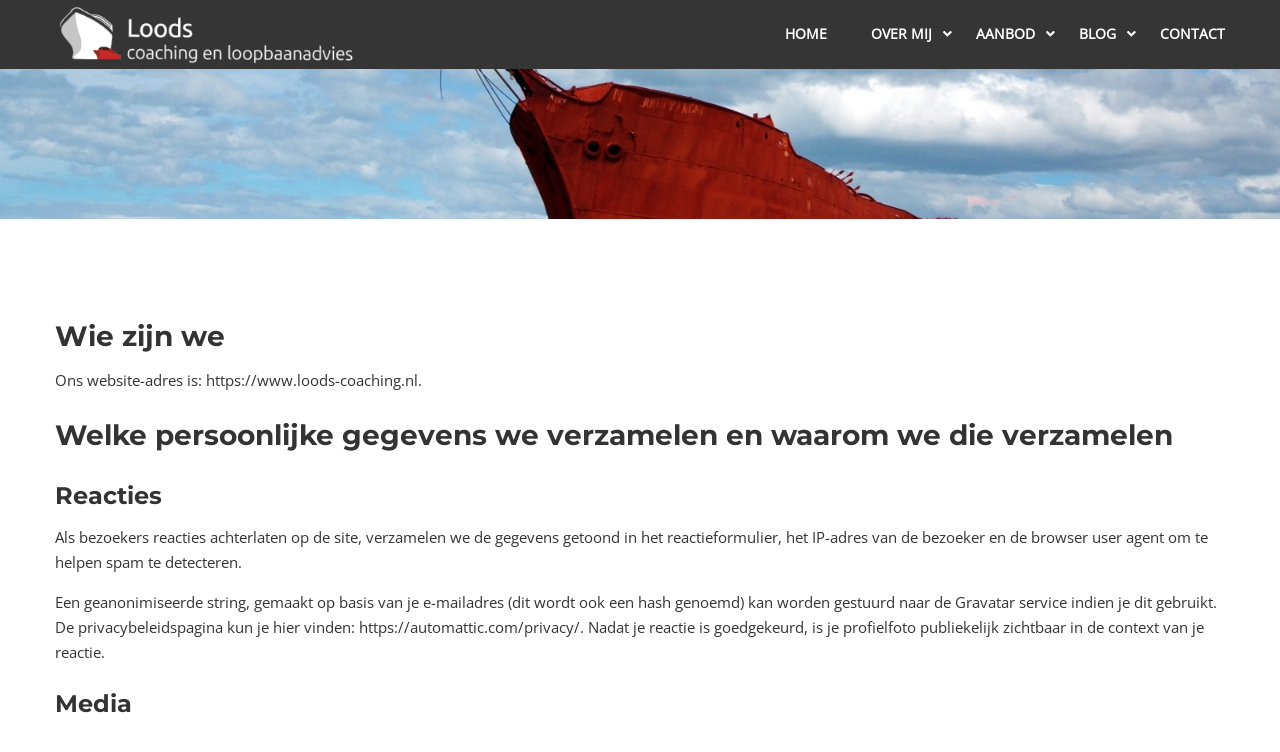

--- FILE ---
content_type: text/html; charset=UTF-8
request_url: https://www.loods-coaching.nl/privacybeleid/
body_size: 14664
content:
<!DOCTYPE html>

<html style="overflow: auto" itemscope
	  itemtype="http://schema.org/WebPage" lang="nl-NL">
<head>
	<meta charset="UTF-8">
	<meta name="viewport" content="width=device-width, initial-scale=1">
	<link rel="profile" href="https://gmpg.org/xfn/11">
	<link rel="pingback" href="https://www.loods-coaching.nl/xmlrpc.php">
	<title>Privacybeleid &#8211; Loods-Coaching</title>
<meta name='robots' content='max-image-preview:large' />
<link rel='dns-prefetch' href='//stats.wp.com' />
<link rel="alternate" type="application/rss+xml" title="Loods-Coaching &raquo; feed" href="https://www.loods-coaching.nl/feed/" />
<link rel="alternate" type="application/rss+xml" title="Loods-Coaching &raquo; reacties feed" href="https://www.loods-coaching.nl/comments/feed/" />
<link rel="alternate" title="oEmbed (JSON)" type="application/json+oembed" href="https://www.loods-coaching.nl/wp-json/oembed/1.0/embed?url=https%3A%2F%2Fwww.loods-coaching.nl%2Fprivacybeleid%2F" />
<link rel="alternate" title="oEmbed (XML)" type="text/xml+oembed" href="https://www.loods-coaching.nl/wp-json/oembed/1.0/embed?url=https%3A%2F%2Fwww.loods-coaching.nl%2Fprivacybeleid%2F&#038;format=xml" />
<style id='wp-img-auto-sizes-contain-inline-css' type='text/css'>
img:is([sizes=auto i],[sizes^="auto," i]){contain-intrinsic-size:3000px 1500px}
/*# sourceURL=wp-img-auto-sizes-contain-inline-css */
</style>
<style id='wp-block-library-inline-css' type='text/css'>
:root{--wp-block-synced-color:#7a00df;--wp-block-synced-color--rgb:122,0,223;--wp-bound-block-color:var(--wp-block-synced-color);--wp-editor-canvas-background:#ddd;--wp-admin-theme-color:#007cba;--wp-admin-theme-color--rgb:0,124,186;--wp-admin-theme-color-darker-10:#006ba1;--wp-admin-theme-color-darker-10--rgb:0,107,160.5;--wp-admin-theme-color-darker-20:#005a87;--wp-admin-theme-color-darker-20--rgb:0,90,135;--wp-admin-border-width-focus:2px}@media (min-resolution:192dpi){:root{--wp-admin-border-width-focus:1.5px}}.wp-element-button{cursor:pointer}:root .has-very-light-gray-background-color{background-color:#eee}:root .has-very-dark-gray-background-color{background-color:#313131}:root .has-very-light-gray-color{color:#eee}:root .has-very-dark-gray-color{color:#313131}:root .has-vivid-green-cyan-to-vivid-cyan-blue-gradient-background{background:linear-gradient(135deg,#00d084,#0693e3)}:root .has-purple-crush-gradient-background{background:linear-gradient(135deg,#34e2e4,#4721fb 50%,#ab1dfe)}:root .has-hazy-dawn-gradient-background{background:linear-gradient(135deg,#faaca8,#dad0ec)}:root .has-subdued-olive-gradient-background{background:linear-gradient(135deg,#fafae1,#67a671)}:root .has-atomic-cream-gradient-background{background:linear-gradient(135deg,#fdd79a,#004a59)}:root .has-nightshade-gradient-background{background:linear-gradient(135deg,#330968,#31cdcf)}:root .has-midnight-gradient-background{background:linear-gradient(135deg,#020381,#2874fc)}:root{--wp--preset--font-size--normal:16px;--wp--preset--font-size--huge:42px}.has-regular-font-size{font-size:1em}.has-larger-font-size{font-size:2.625em}.has-normal-font-size{font-size:var(--wp--preset--font-size--normal)}.has-huge-font-size{font-size:var(--wp--preset--font-size--huge)}.has-text-align-center{text-align:center}.has-text-align-left{text-align:left}.has-text-align-right{text-align:right}.has-fit-text{white-space:nowrap!important}#end-resizable-editor-section{display:none}.aligncenter{clear:both}.items-justified-left{justify-content:flex-start}.items-justified-center{justify-content:center}.items-justified-right{justify-content:flex-end}.items-justified-space-between{justify-content:space-between}.screen-reader-text{border:0;clip-path:inset(50%);height:1px;margin:-1px;overflow:hidden;padding:0;position:absolute;width:1px;word-wrap:normal!important}.screen-reader-text:focus{background-color:#ddd;clip-path:none;color:#444;display:block;font-size:1em;height:auto;left:5px;line-height:normal;padding:15px 23px 14px;text-decoration:none;top:5px;width:auto;z-index:100000}html :where(.has-border-color){border-style:solid}html :where([style*=border-top-color]){border-top-style:solid}html :where([style*=border-right-color]){border-right-style:solid}html :where([style*=border-bottom-color]){border-bottom-style:solid}html :where([style*=border-left-color]){border-left-style:solid}html :where([style*=border-width]){border-style:solid}html :where([style*=border-top-width]){border-top-style:solid}html :where([style*=border-right-width]){border-right-style:solid}html :where([style*=border-bottom-width]){border-bottom-style:solid}html :where([style*=border-left-width]){border-left-style:solid}html :where(img[class*=wp-image-]){height:auto;max-width:100%}:where(figure){margin:0 0 1em}html :where(.is-position-sticky){--wp-admin--admin-bar--position-offset:var(--wp-admin--admin-bar--height,0px)}@media screen and (max-width:600px){html :where(.is-position-sticky){--wp-admin--admin-bar--position-offset:0px}}

/*# sourceURL=wp-block-library-inline-css */
</style><style id='global-styles-inline-css' type='text/css'>
:root{--wp--preset--aspect-ratio--square: 1;--wp--preset--aspect-ratio--4-3: 4/3;--wp--preset--aspect-ratio--3-4: 3/4;--wp--preset--aspect-ratio--3-2: 3/2;--wp--preset--aspect-ratio--2-3: 2/3;--wp--preset--aspect-ratio--16-9: 16/9;--wp--preset--aspect-ratio--9-16: 9/16;--wp--preset--color--black: #000000;--wp--preset--color--cyan-bluish-gray: #abb8c3;--wp--preset--color--white: #ffffff;--wp--preset--color--pale-pink: #f78da7;--wp--preset--color--vivid-red: #cf2e2e;--wp--preset--color--luminous-vivid-orange: #ff6900;--wp--preset--color--luminous-vivid-amber: #fcb900;--wp--preset--color--light-green-cyan: #7bdcb5;--wp--preset--color--vivid-green-cyan: #00d084;--wp--preset--color--pale-cyan-blue: #8ed1fc;--wp--preset--color--vivid-cyan-blue: #0693e3;--wp--preset--color--vivid-purple: #9b51e0;--wp--preset--color--primary: #107dae;--wp--preset--color--title: #333;--wp--preset--color--sub-title: #999;--wp--preset--color--border-input: #ddd;--wp--preset--gradient--vivid-cyan-blue-to-vivid-purple: linear-gradient(135deg,rgb(6,147,227) 0%,rgb(155,81,224) 100%);--wp--preset--gradient--light-green-cyan-to-vivid-green-cyan: linear-gradient(135deg,rgb(122,220,180) 0%,rgb(0,208,130) 100%);--wp--preset--gradient--luminous-vivid-amber-to-luminous-vivid-orange: linear-gradient(135deg,rgb(252,185,0) 0%,rgb(255,105,0) 100%);--wp--preset--gradient--luminous-vivid-orange-to-vivid-red: linear-gradient(135deg,rgb(255,105,0) 0%,rgb(207,46,46) 100%);--wp--preset--gradient--very-light-gray-to-cyan-bluish-gray: linear-gradient(135deg,rgb(238,238,238) 0%,rgb(169,184,195) 100%);--wp--preset--gradient--cool-to-warm-spectrum: linear-gradient(135deg,rgb(74,234,220) 0%,rgb(151,120,209) 20%,rgb(207,42,186) 40%,rgb(238,44,130) 60%,rgb(251,105,98) 80%,rgb(254,248,76) 100%);--wp--preset--gradient--blush-light-purple: linear-gradient(135deg,rgb(255,206,236) 0%,rgb(152,150,240) 100%);--wp--preset--gradient--blush-bordeaux: linear-gradient(135deg,rgb(254,205,165) 0%,rgb(254,45,45) 50%,rgb(107,0,62) 100%);--wp--preset--gradient--luminous-dusk: linear-gradient(135deg,rgb(255,203,112) 0%,rgb(199,81,192) 50%,rgb(65,88,208) 100%);--wp--preset--gradient--pale-ocean: linear-gradient(135deg,rgb(255,245,203) 0%,rgb(182,227,212) 50%,rgb(51,167,181) 100%);--wp--preset--gradient--electric-grass: linear-gradient(135deg,rgb(202,248,128) 0%,rgb(113,206,126) 100%);--wp--preset--gradient--midnight: linear-gradient(135deg,rgb(2,3,129) 0%,rgb(40,116,252) 100%);--wp--preset--font-size--small: 13px;--wp--preset--font-size--medium: 20px;--wp--preset--font-size--large: 28px;--wp--preset--font-size--x-large: 42px;--wp--preset--font-size--normal: 15px;--wp--preset--font-size--huge: 36px;--wp--preset--spacing--20: 0.44rem;--wp--preset--spacing--30: 0.67rem;--wp--preset--spacing--40: 1rem;--wp--preset--spacing--50: 1.5rem;--wp--preset--spacing--60: 2.25rem;--wp--preset--spacing--70: 3.38rem;--wp--preset--spacing--80: 5.06rem;--wp--preset--shadow--natural: 6px 6px 9px rgba(0, 0, 0, 0.2);--wp--preset--shadow--deep: 12px 12px 50px rgba(0, 0, 0, 0.4);--wp--preset--shadow--sharp: 6px 6px 0px rgba(0, 0, 0, 0.2);--wp--preset--shadow--outlined: 6px 6px 0px -3px rgb(255, 255, 255), 6px 6px rgb(0, 0, 0);--wp--preset--shadow--crisp: 6px 6px 0px rgb(0, 0, 0);}:where(.is-layout-flex){gap: 0.5em;}:where(.is-layout-grid){gap: 0.5em;}body .is-layout-flex{display: flex;}.is-layout-flex{flex-wrap: wrap;align-items: center;}.is-layout-flex > :is(*, div){margin: 0;}body .is-layout-grid{display: grid;}.is-layout-grid > :is(*, div){margin: 0;}:where(.wp-block-columns.is-layout-flex){gap: 2em;}:where(.wp-block-columns.is-layout-grid){gap: 2em;}:where(.wp-block-post-template.is-layout-flex){gap: 1.25em;}:where(.wp-block-post-template.is-layout-grid){gap: 1.25em;}.has-black-color{color: var(--wp--preset--color--black) !important;}.has-cyan-bluish-gray-color{color: var(--wp--preset--color--cyan-bluish-gray) !important;}.has-white-color{color: var(--wp--preset--color--white) !important;}.has-pale-pink-color{color: var(--wp--preset--color--pale-pink) !important;}.has-vivid-red-color{color: var(--wp--preset--color--vivid-red) !important;}.has-luminous-vivid-orange-color{color: var(--wp--preset--color--luminous-vivid-orange) !important;}.has-luminous-vivid-amber-color{color: var(--wp--preset--color--luminous-vivid-amber) !important;}.has-light-green-cyan-color{color: var(--wp--preset--color--light-green-cyan) !important;}.has-vivid-green-cyan-color{color: var(--wp--preset--color--vivid-green-cyan) !important;}.has-pale-cyan-blue-color{color: var(--wp--preset--color--pale-cyan-blue) !important;}.has-vivid-cyan-blue-color{color: var(--wp--preset--color--vivid-cyan-blue) !important;}.has-vivid-purple-color{color: var(--wp--preset--color--vivid-purple) !important;}.has-black-background-color{background-color: var(--wp--preset--color--black) !important;}.has-cyan-bluish-gray-background-color{background-color: var(--wp--preset--color--cyan-bluish-gray) !important;}.has-white-background-color{background-color: var(--wp--preset--color--white) !important;}.has-pale-pink-background-color{background-color: var(--wp--preset--color--pale-pink) !important;}.has-vivid-red-background-color{background-color: var(--wp--preset--color--vivid-red) !important;}.has-luminous-vivid-orange-background-color{background-color: var(--wp--preset--color--luminous-vivid-orange) !important;}.has-luminous-vivid-amber-background-color{background-color: var(--wp--preset--color--luminous-vivid-amber) !important;}.has-light-green-cyan-background-color{background-color: var(--wp--preset--color--light-green-cyan) !important;}.has-vivid-green-cyan-background-color{background-color: var(--wp--preset--color--vivid-green-cyan) !important;}.has-pale-cyan-blue-background-color{background-color: var(--wp--preset--color--pale-cyan-blue) !important;}.has-vivid-cyan-blue-background-color{background-color: var(--wp--preset--color--vivid-cyan-blue) !important;}.has-vivid-purple-background-color{background-color: var(--wp--preset--color--vivid-purple) !important;}.has-black-border-color{border-color: var(--wp--preset--color--black) !important;}.has-cyan-bluish-gray-border-color{border-color: var(--wp--preset--color--cyan-bluish-gray) !important;}.has-white-border-color{border-color: var(--wp--preset--color--white) !important;}.has-pale-pink-border-color{border-color: var(--wp--preset--color--pale-pink) !important;}.has-vivid-red-border-color{border-color: var(--wp--preset--color--vivid-red) !important;}.has-luminous-vivid-orange-border-color{border-color: var(--wp--preset--color--luminous-vivid-orange) !important;}.has-luminous-vivid-amber-border-color{border-color: var(--wp--preset--color--luminous-vivid-amber) !important;}.has-light-green-cyan-border-color{border-color: var(--wp--preset--color--light-green-cyan) !important;}.has-vivid-green-cyan-border-color{border-color: var(--wp--preset--color--vivid-green-cyan) !important;}.has-pale-cyan-blue-border-color{border-color: var(--wp--preset--color--pale-cyan-blue) !important;}.has-vivid-cyan-blue-border-color{border-color: var(--wp--preset--color--vivid-cyan-blue) !important;}.has-vivid-purple-border-color{border-color: var(--wp--preset--color--vivid-purple) !important;}.has-vivid-cyan-blue-to-vivid-purple-gradient-background{background: var(--wp--preset--gradient--vivid-cyan-blue-to-vivid-purple) !important;}.has-light-green-cyan-to-vivid-green-cyan-gradient-background{background: var(--wp--preset--gradient--light-green-cyan-to-vivid-green-cyan) !important;}.has-luminous-vivid-amber-to-luminous-vivid-orange-gradient-background{background: var(--wp--preset--gradient--luminous-vivid-amber-to-luminous-vivid-orange) !important;}.has-luminous-vivid-orange-to-vivid-red-gradient-background{background: var(--wp--preset--gradient--luminous-vivid-orange-to-vivid-red) !important;}.has-very-light-gray-to-cyan-bluish-gray-gradient-background{background: var(--wp--preset--gradient--very-light-gray-to-cyan-bluish-gray) !important;}.has-cool-to-warm-spectrum-gradient-background{background: var(--wp--preset--gradient--cool-to-warm-spectrum) !important;}.has-blush-light-purple-gradient-background{background: var(--wp--preset--gradient--blush-light-purple) !important;}.has-blush-bordeaux-gradient-background{background: var(--wp--preset--gradient--blush-bordeaux) !important;}.has-luminous-dusk-gradient-background{background: var(--wp--preset--gradient--luminous-dusk) !important;}.has-pale-ocean-gradient-background{background: var(--wp--preset--gradient--pale-ocean) !important;}.has-electric-grass-gradient-background{background: var(--wp--preset--gradient--electric-grass) !important;}.has-midnight-gradient-background{background: var(--wp--preset--gradient--midnight) !important;}.has-small-font-size{font-size: var(--wp--preset--font-size--small) !important;}.has-medium-font-size{font-size: var(--wp--preset--font-size--medium) !important;}.has-large-font-size{font-size: var(--wp--preset--font-size--large) !important;}.has-x-large-font-size{font-size: var(--wp--preset--font-size--x-large) !important;}
/*# sourceURL=global-styles-inline-css */
</style>

<style id='classic-theme-styles-inline-css' type='text/css'>
/*! This file is auto-generated */
.wp-block-button__link{color:#fff;background-color:#32373c;border-radius:9999px;box-shadow:none;text-decoration:none;padding:calc(.667em + 2px) calc(1.333em + 2px);font-size:1.125em}.wp-block-file__button{background:#32373c;color:#fff;text-decoration:none}
/*# sourceURL=/wp-includes/css/classic-themes.min.css */
</style>
<link rel='stylesheet' id='thim-parent-style-css' href='https://www.loods-coaching.nl/wp-content/themes/coaching/style.css?ver=6.9' type='text/css' media='all' />
<link rel='stylesheet' id='thim-font-icon7-css' href='https://www.loods-coaching.nl/wp-content/themes/coaching/assets/css/font-pe-icon-7.css?ver=6.9' type='text/css' media='all' />
<link rel='stylesheet' id='thim-font-ion-icons-css' href='https://www.loods-coaching.nl/wp-content/themes/coaching/assets/css/ionicons.min.css?ver=3.9.0' type='text/css' media='all' />
<link rel='stylesheet' id='thim-slick-css' href='https://www.loods-coaching.nl/wp-content/themes/coaching/assets/css/slick.css?ver=6.9' type='text/css' media='all' />
<link rel='stylesheet' id='thim-flaticon-style-css' href='https://www.loods-coaching.nl/wp-content/themes/coaching/assets/css/flaticon.css?ver=6.9' type='text/css' media='all' />
<link rel='stylesheet' id='thim-style-css' href='https://www.loods-coaching.nl/wp-content/themes/coaching/style.css?ver=3.9.0' type='text/css' media='all' />
<style id='thim-style-inline-css' type='text/css'>
:root{--thim-container-width:1340px;--thim-body-primary-color:#107dae;--thim_body_primary_color_rgb:16,125,174;--thim-button-text-color:#fff;--thim-button-hover-color:#107dae;--thim_button_hover_color_rgb:16,125,174;--thim-width-logo:300px;--thim-bg-color-toolbar:#111111;--thim-text-color-toolbar:#ffffff;--thim-link-color-toolbar:#fff;--thim-border-color-toolbar:rgba(102,102,102,0.35);--thim-toolbar-font-size:12px;--thim-bg-main-menu-color:#353535;--thim-main-menu-font-family:Open Sans;--thim-main-menu-variant:700;--thim-main-menu-font-size:14px;--thim-main-menu-text-transform:uppercase;--thim-main-menu-text-color:#ffffff;--thim_main_menu_text_color_rgb:255,255,255;--thim-main-menu-text-hover-color:#ffffff;--thim-sticky-bg-main-menu-color:rgba(0,0,0,0.8);--thim-sticky-main-menu-text-color:#ffffff;--thim_sticky_main_menu_text_color_rgb:255,255,255;--thim-sticky-main-menu-text-hover-color:#ffffff;--thim-sub-menu-bg-color:#fff;--thim-sub-menu-border-color:rgba(43,43,43,0);--thim-sub-menu-text-color:#999;--thim-sub-menu-text-color-hover:#333;--thim-bg-mobile-menu-color:#232323;--thim-mobile-menu-text-color:#777;--thim_mobile_menu_text_color_rgb:119,7,;--thim-mobile-menu-text-hover-color:#fff;--thim-footer-font-title-font-weight:500;--thim-font-body-font-family:Open Sans;--thim-font-body-variant:regular;--thim-font-body-font-size:15px;--thim-font-body-line-height:1.7em;--thim-font-body-color:#333333;--thim-font-title-font-family:Montserrat;--thim-font-title-color:#333333;--thim-font-title-variant:700;--thim-font-h1-font-size:36px;--thim-font-h1-line-height:1.6em;--thim-font-h1-text-transform:none;--thim-font-h2-font-size:28px;--thim-font-h2-line-height:1.6em;--thim-font-h2-text-transform:none;--thim-font-h3-font-size:24px;--thim-font-h3-line-height:1.6em;--thim-font-h3-text-transform:none;--thim-font-h4-font-size:18px;--thim-font-h4-line-height:1.6em;--thim-font-h4-text-transform:none;--thim-font-h5-font-size:16px;--thim-font-h5-line-height:1.6em;--thim-font-h5-text-transform:none;--thim-font-h6-font-size:16px;--thim-font-h6-line-height:1.4em;--thim-font-h6-text-transform:none;--thim-font-button-font-size:14px;--thim-font-button-line-height:1.6em;--thim-font-button-text-transform:uppercase;--thim-font-button-variant:600;--thim-preload-style-background:#ffffff;--thim-preload-style-color:#107dae;--thim-footer-bg-color:#111111;--thim-footer-color-title:#fff;--thim-footer-color-text:#bbbbbb;--thim-footer-color-link:#bbbbbb;--thim-footer-color-hover:#107dae;--thim-copyright-bg-color:#111111;--thim-copyright-text-color:#999999;--thim-copyright-link-color:#fff;--thim-copyright-border-color:#222;--thim-bg-pattern:url("https://coachingwp.staging.wpengine.com/wp-content/themes/coaching/images/patterns/pattern1.png");--thim-bg-repeat:no-repeat;--thim-bg-position:center center;--thim-bg-attachment:inherit;--thim-bg-size:inherit;--thim-footer-bg-repeat:no-repeat;--thim-footer-bg-position:left top;--thim-footer-bg-size:inherit;--thim-footer-bg-attachment:inherit;--thim-body-bg-color:#fff;}
/*# sourceURL=thim-style-inline-css */
</style>
<link rel='stylesheet' id='font-awesome-5-all-css' href='https://www.loods-coaching.nl/wp-content/themes/coaching/assets/css/all.min.css?ver=3.9.0' type='text/css' media='all' />
<link rel='stylesheet' id='font-awesome-4-shim-css' href='https://www.loods-coaching.nl/wp-content/themes/coaching/assets/css/v4-shims.min.css?ver=3.9.0' type='text/css' media='all' />


<link rel="https://api.w.org/" href="https://www.loods-coaching.nl/wp-json/" /><link rel="alternate" title="JSON" type="application/json" href="https://www.loods-coaching.nl/wp-json/wp/v2/pages/3" /><link rel="EditURI" type="application/rsd+xml" title="RSD" href="https://www.loods-coaching.nl/xmlrpc.php?rsd" />
<meta name="generator" content="WordPress 6.9" />
<link rel="canonical" href="https://www.loods-coaching.nl/privacybeleid/" />
<link rel='shortlink' href='https://www.loods-coaching.nl/?p=3' />
	<style>img#wpstats{display:none}</style>
		            
			<meta name="generator" content="Powered by Slider Revolution 6.7.40 - responsive, Mobile-Friendly Slider Plugin for WordPress with comfortable drag and drop interface." />
<link rel="icon" href="https://www.loods-coaching.nl/wp-content/uploads/2019/06/logo_icon-32x32.gif" sizes="32x32" />
<link rel="icon" href="https://www.loods-coaching.nl/wp-content/uploads/2019/06/logo_icon.gif" sizes="192x192" />
<link rel="apple-touch-icon" href="https://www.loods-coaching.nl/wp-content/uploads/2019/06/logo_icon.gif" />
<meta name="msapplication-TileImage" content="https://www.loods-coaching.nl/wp-content/uploads/2019/06/logo_icon.gif" />
<script data-jetpack-boost="ignore">function setREVStartSize(e){
			//window.requestAnimationFrame(function() {
				window.RSIW = window.RSIW===undefined ? window.innerWidth : window.RSIW;
				window.RSIH = window.RSIH===undefined ? window.innerHeight : window.RSIH;
				try {
					var pw = document.getElementById(e.c).parentNode.offsetWidth,
						newh;
					pw = pw===0 || isNaN(pw) || (e.l=="fullwidth" || e.layout=="fullwidth") ? window.RSIW : pw;
					e.tabw = e.tabw===undefined ? 0 : parseInt(e.tabw);
					e.thumbw = e.thumbw===undefined ? 0 : parseInt(e.thumbw);
					e.tabh = e.tabh===undefined ? 0 : parseInt(e.tabh);
					e.thumbh = e.thumbh===undefined ? 0 : parseInt(e.thumbh);
					e.tabhide = e.tabhide===undefined ? 0 : parseInt(e.tabhide);
					e.thumbhide = e.thumbhide===undefined ? 0 : parseInt(e.thumbhide);
					e.mh = e.mh===undefined || e.mh=="" || e.mh==="auto" ? 0 : parseInt(e.mh,0);
					if(e.layout==="fullscreen" || e.l==="fullscreen")
						newh = Math.max(e.mh,window.RSIH);
					else{
						e.gw = Array.isArray(e.gw) ? e.gw : [e.gw];
						for (var i in e.rl) if (e.gw[i]===undefined || e.gw[i]===0) e.gw[i] = e.gw[i-1];
						e.gh = e.el===undefined || e.el==="" || (Array.isArray(e.el) && e.el.length==0)? e.gh : e.el;
						e.gh = Array.isArray(e.gh) ? e.gh : [e.gh];
						for (var i in e.rl) if (e.gh[i]===undefined || e.gh[i]===0) e.gh[i] = e.gh[i-1];
											
						var nl = new Array(e.rl.length),
							ix = 0,
							sl;
						e.tabw = e.tabhide>=pw ? 0 : e.tabw;
						e.thumbw = e.thumbhide>=pw ? 0 : e.thumbw;
						e.tabh = e.tabhide>=pw ? 0 : e.tabh;
						e.thumbh = e.thumbhide>=pw ? 0 : e.thumbh;
						for (var i in e.rl) nl[i] = e.rl[i]<window.RSIW ? 0 : e.rl[i];
						sl = nl[0];
						for (var i in nl) if (sl>nl[i] && nl[i]>0) { sl = nl[i]; ix=i;}
						var m = pw>(e.gw[ix]+e.tabw+e.thumbw) ? 1 : (pw-(e.tabw+e.thumbw)) / (e.gw[ix]);
						newh =  (e.gh[ix] * m) + (e.tabh + e.thumbh);
					}
					var el = document.getElementById(e.c);
					if (el!==null && el) el.style.height = newh+"px";
					el = document.getElementById(e.c+"_wrapper");
					if (el!==null && el) {
						el.style.height = newh+"px";
						el.style.display = "block";
					}
				} catch(e){
					console.log("Failure at Presize of Slider:" + e)
				}
			//});
		  };</script>
<style id="thim-customizer-inline-styles">/* cyrillic-ext */
@font-face {
  font-family: 'Montserrat';
  font-style: normal;
  font-weight: 400;
  font-display: swap;
  src: url(https://www.loods-coaching.nl/wp-content/uploads/thim-fonts/montserrat/JTUSjIg1_i6t8kCHKm459WRhyzbi.woff2) format('woff2');
  unicode-range: U+0460-052F, U+1C80-1C8A, U+20B4, U+2DE0-2DFF, U+A640-A69F, U+FE2E-FE2F;
}
/* cyrillic */
@font-face {
  font-family: 'Montserrat';
  font-style: normal;
  font-weight: 400;
  font-display: swap;
  src: url(https://www.loods-coaching.nl/wp-content/uploads/thim-fonts/montserrat/JTUSjIg1_i6t8kCHKm459W1hyzbi.woff2) format('woff2');
  unicode-range: U+0301, U+0400-045F, U+0490-0491, U+04B0-04B1, U+2116;
}
/* vietnamese */
@font-face {
  font-family: 'Montserrat';
  font-style: normal;
  font-weight: 400;
  font-display: swap;
  src: url(https://www.loods-coaching.nl/wp-content/uploads/thim-fonts/montserrat/JTUSjIg1_i6t8kCHKm459WZhyzbi.woff2) format('woff2');
  unicode-range: U+0102-0103, U+0110-0111, U+0128-0129, U+0168-0169, U+01A0-01A1, U+01AF-01B0, U+0300-0301, U+0303-0304, U+0308-0309, U+0323, U+0329, U+1EA0-1EF9, U+20AB;
}
/* latin-ext */
@font-face {
  font-family: 'Montserrat';
  font-style: normal;
  font-weight: 400;
  font-display: swap;
  src: url(https://www.loods-coaching.nl/wp-content/uploads/thim-fonts/montserrat/JTUSjIg1_i6t8kCHKm459Wdhyzbi.woff2) format('woff2');
  unicode-range: U+0100-02BA, U+02BD-02C5, U+02C7-02CC, U+02CE-02D7, U+02DD-02FF, U+0304, U+0308, U+0329, U+1D00-1DBF, U+1E00-1E9F, U+1EF2-1EFF, U+2020, U+20A0-20AB, U+20AD-20C0, U+2113, U+2C60-2C7F, U+A720-A7FF;
}
/* latin */
@font-face {
  font-family: 'Montserrat';
  font-style: normal;
  font-weight: 400;
  font-display: swap;
  src: url(https://www.loods-coaching.nl/wp-content/uploads/thim-fonts/montserrat/JTUSjIg1_i6t8kCHKm459Wlhyw.woff2) format('woff2');
  unicode-range: U+0000-00FF, U+0131, U+0152-0153, U+02BB-02BC, U+02C6, U+02DA, U+02DC, U+0304, U+0308, U+0329, U+2000-206F, U+20AC, U+2122, U+2191, U+2193, U+2212, U+2215, U+FEFF, U+FFFD;
}
/* cyrillic-ext */
@font-face {
  font-family: 'Montserrat';
  font-style: normal;
  font-weight: 700;
  font-display: swap;
  src: url(https://www.loods-coaching.nl/wp-content/uploads/thim-fonts/montserrat/JTUSjIg1_i6t8kCHKm459WRhyzbi.woff2) format('woff2');
  unicode-range: U+0460-052F, U+1C80-1C8A, U+20B4, U+2DE0-2DFF, U+A640-A69F, U+FE2E-FE2F;
}
/* cyrillic */
@font-face {
  font-family: 'Montserrat';
  font-style: normal;
  font-weight: 700;
  font-display: swap;
  src: url(https://www.loods-coaching.nl/wp-content/uploads/thim-fonts/montserrat/JTUSjIg1_i6t8kCHKm459W1hyzbi.woff2) format('woff2');
  unicode-range: U+0301, U+0400-045F, U+0490-0491, U+04B0-04B1, U+2116;
}
/* vietnamese */
@font-face {
  font-family: 'Montserrat';
  font-style: normal;
  font-weight: 700;
  font-display: swap;
  src: url(https://www.loods-coaching.nl/wp-content/uploads/thim-fonts/montserrat/JTUSjIg1_i6t8kCHKm459WZhyzbi.woff2) format('woff2');
  unicode-range: U+0102-0103, U+0110-0111, U+0128-0129, U+0168-0169, U+01A0-01A1, U+01AF-01B0, U+0300-0301, U+0303-0304, U+0308-0309, U+0323, U+0329, U+1EA0-1EF9, U+20AB;
}
/* latin-ext */
@font-face {
  font-family: 'Montserrat';
  font-style: normal;
  font-weight: 700;
  font-display: swap;
  src: url(https://www.loods-coaching.nl/wp-content/uploads/thim-fonts/montserrat/JTUSjIg1_i6t8kCHKm459Wdhyzbi.woff2) format('woff2');
  unicode-range: U+0100-02BA, U+02BD-02C5, U+02C7-02CC, U+02CE-02D7, U+02DD-02FF, U+0304, U+0308, U+0329, U+1D00-1DBF, U+1E00-1E9F, U+1EF2-1EFF, U+2020, U+20A0-20AB, U+20AD-20C0, U+2113, U+2C60-2C7F, U+A720-A7FF;
}
/* latin */
@font-face {
  font-family: 'Montserrat';
  font-style: normal;
  font-weight: 700;
  font-display: swap;
  src: url(https://www.loods-coaching.nl/wp-content/uploads/thim-fonts/montserrat/JTUSjIg1_i6t8kCHKm459Wlhyw.woff2) format('woff2');
  unicode-range: U+0000-00FF, U+0131, U+0152-0153, U+02BB-02BC, U+02C6, U+02DA, U+02DC, U+0304, U+0308, U+0329, U+2000-206F, U+20AC, U+2122, U+2191, U+2193, U+2212, U+2215, U+FEFF, U+FFFD;
}
/* cyrillic-ext */
@font-face {
  font-family: 'Open Sans';
  font-style: normal;
  font-weight: 400;
  font-stretch: 100%;
  font-display: swap;
  src: url(https://www.loods-coaching.nl/wp-content/uploads/thim-fonts/open-sans/memSYaGs126MiZpBA-UvWbX2vVnXBbObj2OVZyOOSr4dVJWUgsjZ0B4taVIGxA.woff2) format('woff2');
  unicode-range: U+0460-052F, U+1C80-1C8A, U+20B4, U+2DE0-2DFF, U+A640-A69F, U+FE2E-FE2F;
}
/* cyrillic */
@font-face {
  font-family: 'Open Sans';
  font-style: normal;
  font-weight: 400;
  font-stretch: 100%;
  font-display: swap;
  src: url(https://www.loods-coaching.nl/wp-content/uploads/thim-fonts/open-sans/memSYaGs126MiZpBA-UvWbX2vVnXBbObj2OVZyOOSr4dVJWUgsjZ0B4kaVIGxA.woff2) format('woff2');
  unicode-range: U+0301, U+0400-045F, U+0490-0491, U+04B0-04B1, U+2116;
}
/* greek-ext */
@font-face {
  font-family: 'Open Sans';
  font-style: normal;
  font-weight: 400;
  font-stretch: 100%;
  font-display: swap;
  src: url(https://www.loods-coaching.nl/wp-content/uploads/thim-fonts/open-sans/memSYaGs126MiZpBA-UvWbX2vVnXBbObj2OVZyOOSr4dVJWUgsjZ0B4saVIGxA.woff2) format('woff2');
  unicode-range: U+1F00-1FFF;
}
/* greek */
@font-face {
  font-family: 'Open Sans';
  font-style: normal;
  font-weight: 400;
  font-stretch: 100%;
  font-display: swap;
  src: url(https://www.loods-coaching.nl/wp-content/uploads/thim-fonts/open-sans/memSYaGs126MiZpBA-UvWbX2vVnXBbObj2OVZyOOSr4dVJWUgsjZ0B4jaVIGxA.woff2) format('woff2');
  unicode-range: U+0370-0377, U+037A-037F, U+0384-038A, U+038C, U+038E-03A1, U+03A3-03FF;
}
/* hebrew */
@font-face {
  font-family: 'Open Sans';
  font-style: normal;
  font-weight: 400;
  font-stretch: 100%;
  font-display: swap;
  src: url(https://www.loods-coaching.nl/wp-content/uploads/thim-fonts/open-sans/memSYaGs126MiZpBA-UvWbX2vVnXBbObj2OVZyOOSr4dVJWUgsjZ0B4iaVIGxA.woff2) format('woff2');
  unicode-range: U+0307-0308, U+0590-05FF, U+200C-2010, U+20AA, U+25CC, U+FB1D-FB4F;
}
/* math */
@font-face {
  font-family: 'Open Sans';
  font-style: normal;
  font-weight: 400;
  font-stretch: 100%;
  font-display: swap;
  src: url(https://www.loods-coaching.nl/wp-content/uploads/thim-fonts/open-sans/memSYaGs126MiZpBA-UvWbX2vVnXBbObj2OVZyOOSr4dVJWUgsjZ0B5caVIGxA.woff2) format('woff2');
  unicode-range: U+0302-0303, U+0305, U+0307-0308, U+0310, U+0312, U+0315, U+031A, U+0326-0327, U+032C, U+032F-0330, U+0332-0333, U+0338, U+033A, U+0346, U+034D, U+0391-03A1, U+03A3-03A9, U+03B1-03C9, U+03D1, U+03D5-03D6, U+03F0-03F1, U+03F4-03F5, U+2016-2017, U+2034-2038, U+203C, U+2040, U+2043, U+2047, U+2050, U+2057, U+205F, U+2070-2071, U+2074-208E, U+2090-209C, U+20D0-20DC, U+20E1, U+20E5-20EF, U+2100-2112, U+2114-2115, U+2117-2121, U+2123-214F, U+2190, U+2192, U+2194-21AE, U+21B0-21E5, U+21F1-21F2, U+21F4-2211, U+2213-2214, U+2216-22FF, U+2308-230B, U+2310, U+2319, U+231C-2321, U+2336-237A, U+237C, U+2395, U+239B-23B7, U+23D0, U+23DC-23E1, U+2474-2475, U+25AF, U+25B3, U+25B7, U+25BD, U+25C1, U+25CA, U+25CC, U+25FB, U+266D-266F, U+27C0-27FF, U+2900-2AFF, U+2B0E-2B11, U+2B30-2B4C, U+2BFE, U+3030, U+FF5B, U+FF5D, U+1D400-1D7FF, U+1EE00-1EEFF;
}
/* symbols */
@font-face {
  font-family: 'Open Sans';
  font-style: normal;
  font-weight: 400;
  font-stretch: 100%;
  font-display: swap;
  src: url(https://www.loods-coaching.nl/wp-content/uploads/thim-fonts/open-sans/memSYaGs126MiZpBA-UvWbX2vVnXBbObj2OVZyOOSr4dVJWUgsjZ0B5OaVIGxA.woff2) format('woff2');
  unicode-range: U+0001-000C, U+000E-001F, U+007F-009F, U+20DD-20E0, U+20E2-20E4, U+2150-218F, U+2190, U+2192, U+2194-2199, U+21AF, U+21E6-21F0, U+21F3, U+2218-2219, U+2299, U+22C4-22C6, U+2300-243F, U+2440-244A, U+2460-24FF, U+25A0-27BF, U+2800-28FF, U+2921-2922, U+2981, U+29BF, U+29EB, U+2B00-2BFF, U+4DC0-4DFF, U+FFF9-FFFB, U+10140-1018E, U+10190-1019C, U+101A0, U+101D0-101FD, U+102E0-102FB, U+10E60-10E7E, U+1D2C0-1D2D3, U+1D2E0-1D37F, U+1F000-1F0FF, U+1F100-1F1AD, U+1F1E6-1F1FF, U+1F30D-1F30F, U+1F315, U+1F31C, U+1F31E, U+1F320-1F32C, U+1F336, U+1F378, U+1F37D, U+1F382, U+1F393-1F39F, U+1F3A7-1F3A8, U+1F3AC-1F3AF, U+1F3C2, U+1F3C4-1F3C6, U+1F3CA-1F3CE, U+1F3D4-1F3E0, U+1F3ED, U+1F3F1-1F3F3, U+1F3F5-1F3F7, U+1F408, U+1F415, U+1F41F, U+1F426, U+1F43F, U+1F441-1F442, U+1F444, U+1F446-1F449, U+1F44C-1F44E, U+1F453, U+1F46A, U+1F47D, U+1F4A3, U+1F4B0, U+1F4B3, U+1F4B9, U+1F4BB, U+1F4BF, U+1F4C8-1F4CB, U+1F4D6, U+1F4DA, U+1F4DF, U+1F4E3-1F4E6, U+1F4EA-1F4ED, U+1F4F7, U+1F4F9-1F4FB, U+1F4FD-1F4FE, U+1F503, U+1F507-1F50B, U+1F50D, U+1F512-1F513, U+1F53E-1F54A, U+1F54F-1F5FA, U+1F610, U+1F650-1F67F, U+1F687, U+1F68D, U+1F691, U+1F694, U+1F698, U+1F6AD, U+1F6B2, U+1F6B9-1F6BA, U+1F6BC, U+1F6C6-1F6CF, U+1F6D3-1F6D7, U+1F6E0-1F6EA, U+1F6F0-1F6F3, U+1F6F7-1F6FC, U+1F700-1F7FF, U+1F800-1F80B, U+1F810-1F847, U+1F850-1F859, U+1F860-1F887, U+1F890-1F8AD, U+1F8B0-1F8BB, U+1F8C0-1F8C1, U+1F900-1F90B, U+1F93B, U+1F946, U+1F984, U+1F996, U+1F9E9, U+1FA00-1FA6F, U+1FA70-1FA7C, U+1FA80-1FA89, U+1FA8F-1FAC6, U+1FACE-1FADC, U+1FADF-1FAE9, U+1FAF0-1FAF8, U+1FB00-1FBFF;
}
/* vietnamese */
@font-face {
  font-family: 'Open Sans';
  font-style: normal;
  font-weight: 400;
  font-stretch: 100%;
  font-display: swap;
  src: url(https://www.loods-coaching.nl/wp-content/uploads/thim-fonts/open-sans/memSYaGs126MiZpBA-UvWbX2vVnXBbObj2OVZyOOSr4dVJWUgsjZ0B4vaVIGxA.woff2) format('woff2');
  unicode-range: U+0102-0103, U+0110-0111, U+0128-0129, U+0168-0169, U+01A0-01A1, U+01AF-01B0, U+0300-0301, U+0303-0304, U+0308-0309, U+0323, U+0329, U+1EA0-1EF9, U+20AB;
}
/* latin-ext */
@font-face {
  font-family: 'Open Sans';
  font-style: normal;
  font-weight: 400;
  font-stretch: 100%;
  font-display: swap;
  src: url(https://www.loods-coaching.nl/wp-content/uploads/thim-fonts/open-sans/memSYaGs126MiZpBA-UvWbX2vVnXBbObj2OVZyOOSr4dVJWUgsjZ0B4uaVIGxA.woff2) format('woff2');
  unicode-range: U+0100-02BA, U+02BD-02C5, U+02C7-02CC, U+02CE-02D7, U+02DD-02FF, U+0304, U+0308, U+0329, U+1D00-1DBF, U+1E00-1E9F, U+1EF2-1EFF, U+2020, U+20A0-20AB, U+20AD-20C0, U+2113, U+2C60-2C7F, U+A720-A7FF;
}
/* latin */
@font-face {
  font-family: 'Open Sans';
  font-style: normal;
  font-weight: 400;
  font-stretch: 100%;
  font-display: swap;
  src: url(https://www.loods-coaching.nl/wp-content/uploads/thim-fonts/open-sans/memSYaGs126MiZpBA-UvWbX2vVnXBbObj2OVZyOOSr4dVJWUgsjZ0B4gaVI.woff2) format('woff2');
  unicode-range: U+0000-00FF, U+0131, U+0152-0153, U+02BB-02BC, U+02C6, U+02DA, U+02DC, U+0304, U+0308, U+0329, U+2000-206F, U+20AC, U+2122, U+2191, U+2193, U+2212, U+2215, U+FEFF, U+FFFD;
}</style>		
		<link rel='stylesheet' id='siteorigin-panels-front-css' href='https://www.loods-coaching.nl/wp-content/plugins/siteorigin-panels/css/front-flex.min.css?ver=2.33.5' type='text/css' media='all' />
<link rel='stylesheet' id='rs-plugin-settings-css' href='//www.loods-coaching.nl/wp-content/plugins/revslider/sr6/assets/css/rs6.css?ver=6.7.40' type='text/css' media='all' />
<style id='rs-plugin-settings-inline-css' type='text/css'>
#rs-demo-id {}
/*# sourceURL=rs-plugin-settings-inline-css */
</style>
</head>
<body data-rsssl=1 class="privacy-policy wp-singular page-template-default page page-id-3 wp-embed-responsive wp-theme-coaching wp-child-theme-coaching-child thim-body-preload bg-boxed-image nofixcss">


			<div id="preload">
				<div class="sk-three-bounce">
										        <div class="sk-child sk-bounce1"></div>
										        <div class="sk-child sk-bounce2"></div>
										        <div class="sk-child sk-bounce3"></div>
										      </div>			</div>
		
<!-- menu for mobile-->
<div id="wrapper-container" class="wrapper-container">
	<div class="content-pusher">

		<header id="masthead" class="site-header affix-top bg-custom-sticky sticky-header header_default header_v1 ">
			<!-- <div class="main-menu"> -->
<div class="container">
	<div class="row">
		<div class="navigation col-sm-12">
			<div class="tm-table">
				<div class="width-logo table-cell sm-logo">
					<a href="https://www.loods-coaching.nl/" title="Loods-Coaching - Coaching en Loopbaanadvies" rel="home" class="no-sticky-logo"><img src="https://www.loods-coaching.nl/wp-content/uploads/2019/06/logo_new.gif" alt="Loods-Coaching"  /></a><a href="https://www.loods-coaching.nl/" title="Loods-Coaching - Coaching en Loopbaanadvies" rel="home" class="sticky-logo"><img src="https://www.loods-coaching.nl/wp-content/uploads/2019/06/logo_new.gif" alt="Loods-Coaching"  /></a>				</div>
				<nav class="width-navigation table-cell table-right">
					
<ul class="nav navbar-nav menu-main-menu">
	<li id="menu-item-6514" class="menu-item menu-item-type-post_type menu-item-object-page menu-item-home menu-item-6514 tc-menu-item tc-menu-depth-0 tc-menu-align-left tc-menu-layout-default"><a href="https://www.loods-coaching.nl/" class="tc-menu-inner">Home</a></li>
<li id="menu-item-7824" class="menu-item menu-item-type-custom menu-item-object-custom menu-item-has-children menu-item-7824 tc-menu-item tc-menu-depth-0 tc-menu-align-left tc-menu-layout-default"><a href="#" class="tc-menu-inner">Over Mij</a>
<ul class="sub-menu">
	<li id="menu-item-6505" class="menu-item menu-item-type-post_type menu-item-object-page menu-item-6505 tc-menu-item tc-menu-depth-1 tc-menu-align-left"><a href="https://www.loods-coaching.nl/over-mij/" class="tc-menu-inner tc-megamenu-title">Over Mij</a></li>
	<li id="menu-item-6507" class="menu-item menu-item-type-post_type menu-item-object-page menu-item-6507 tc-menu-item tc-menu-depth-1 tc-menu-align-left"><a href="https://www.loods-coaching.nl/werkwijze/" class="tc-menu-inner tc-megamenu-title">Werkwijze</a></li>
	<li id="menu-item-7385" class="menu-item menu-item-type-post_type menu-item-object-page menu-item-7385 tc-menu-item tc-menu-depth-1 tc-menu-align-left"><a href="https://www.loods-coaching.nl/klantervaringen/" class="tc-menu-inner tc-megamenu-title">Klantervaringen</a></li>
</ul><!-- End wrapper ul sub -->
</li>
<li id="menu-item-7827" class="menu-item menu-item-type-custom menu-item-object-custom menu-item-has-children menu-item-7827 tc-menu-item tc-menu-depth-0 tc-menu-align-left tc-menu-layout-default"><a href="#" class="tc-menu-inner">Aanbod</a>
<ul class="sub-menu">
	<li id="menu-item-7788" class="menu-item menu-item-type-post_type menu-item-object-page menu-item-7788 tc-menu-item tc-menu-depth-1 tc-menu-align-left"><a href="https://www.loods-coaching.nl/loopbaancoaching/" class="tc-menu-inner tc-megamenu-title">Loopbaancoaching</a></li>
	<li id="menu-item-7786" class="menu-item menu-item-type-post_type menu-item-object-page menu-item-7786 tc-menu-item tc-menu-depth-1 tc-menu-align-left"><a href="https://www.loods-coaching.nl/persoonlijk-leiderschap/" class="tc-menu-inner tc-megamenu-title">Persoonlijk Leiderschap</a></li>
	<li id="menu-item-7787" class="menu-item menu-item-type-post_type menu-item-object-page menu-item-7787 tc-menu-item tc-menu-depth-1 tc-menu-align-left"><a href="https://www.loods-coaching.nl/therapie/" class="tc-menu-inner tc-megamenu-title">Studiekeuzebegeleiding</a></li>
</ul><!-- End wrapper ul sub -->
</li>
<li id="menu-item-7132" class="menu-item menu-item-type-post_type menu-item-object-page menu-item-has-children menu-item-7132 tc-menu-item tc-menu-depth-0 tc-menu-align-left tc-menu-layout-default"><a href="https://www.loods-coaching.nl/blog/" class="tc-menu-inner">Blog</a>
<ul class="sub-menu">
	<li id="menu-item-7961" class="menu-item menu-item-type-post_type menu-item-object-page menu-item-7961 tc-menu-item tc-menu-depth-1 tc-menu-align-left"><a href="https://www.loods-coaching.nl/blog/" class="tc-menu-inner tc-megamenu-title">Blog</a></li>
	<li id="menu-item-7260" class="menu-item menu-item-type-post_type menu-item-object-page menu-item-7260 tc-menu-item tc-menu-depth-1 tc-menu-align-left"><a href="https://www.loods-coaching.nl/boekentips/" class="tc-menu-inner tc-megamenu-title">Boekentips</a></li>
	<li id="menu-item-7261" class="menu-item menu-item-type-post_type menu-item-object-page menu-item-7261 tc-menu-item tc-menu-depth-1 tc-menu-align-left"><a href="https://www.loods-coaching.nl/leerzaam/" class="tc-menu-inner tc-megamenu-title">Leerzaam</a></li>
	<li id="menu-item-7259" class="menu-item menu-item-type-post_type menu-item-object-page menu-item-7259 tc-menu-item tc-menu-depth-1 tc-menu-align-left"><a href="https://www.loods-coaching.nl/filmpjes/" class="tc-menu-inner tc-megamenu-title">Filmpjes</a></li>
</ul><!-- End wrapper ul sub -->
</li>
<li id="menu-item-6502" class="menu-item menu-item-type-post_type menu-item-object-page menu-item-6502 tc-menu-item tc-menu-depth-0 tc-menu-align-left tc-menu-layout-default"><a href="https://www.loods-coaching.nl/contact/" class="tc-menu-inner">Contact</a></li>
</ul>				</nav>
				<div class="menu-mobile-effect navbar-toggle" data-effect="mobile-effect">
					<span class="icon-bar"></span>
					<span class="icon-bar"></span>
					<span class="icon-bar"></span>
				</div>
			</div>
			<!--end .row-->
		</div>
	</div>
</div>		</header>
		<!-- Mobile Menu-->
		<nav class="mobile-menu-container mobile-effect">
			<div class="icon-wrapper">
	<div class="icon-menu-back" data-close="">Back<span></span></div>
	<div class="menu-mobile-effect navbar-toggle close-menu" data-effect="mobile-effect">
		<i class="fa fa-times" aria-hidden="true"></i>
	</div>
</div>

<ul class="nav navbar-nav">
	<li class="menu-item menu-item-type-post_type menu-item-object-page menu-item-home menu-item-6514 tc-menu-item tc-menu-depth-0 tc-menu-align-left tc-menu-layout-default"><a href="https://www.loods-coaching.nl/" class="tc-menu-inner">Home</a></li>
<li class="menu-item menu-item-type-custom menu-item-object-custom menu-item-has-children menu-item-7824 tc-menu-item tc-menu-depth-0 tc-menu-align-left tc-menu-layout-default"><a href="#" class="tc-menu-inner">Over Mij</a>
<ul class="sub-menu">
	<li class="menu-item menu-item-type-post_type menu-item-object-page menu-item-6505 tc-menu-item tc-menu-depth-1 tc-menu-align-left"><a href="https://www.loods-coaching.nl/over-mij/" class="tc-menu-inner tc-megamenu-title">Over Mij</a></li>
	<li class="menu-item menu-item-type-post_type menu-item-object-page menu-item-6507 tc-menu-item tc-menu-depth-1 tc-menu-align-left"><a href="https://www.loods-coaching.nl/werkwijze/" class="tc-menu-inner tc-megamenu-title">Werkwijze</a></li>
	<li class="menu-item menu-item-type-post_type menu-item-object-page menu-item-7385 tc-menu-item tc-menu-depth-1 tc-menu-align-left"><a href="https://www.loods-coaching.nl/klantervaringen/" class="tc-menu-inner tc-megamenu-title">Klantervaringen</a></li>
</ul><!-- End wrapper ul sub -->
</li>
<li class="menu-item menu-item-type-custom menu-item-object-custom menu-item-has-children menu-item-7827 tc-menu-item tc-menu-depth-0 tc-menu-align-left tc-menu-layout-default"><a href="#" class="tc-menu-inner">Aanbod</a>
<ul class="sub-menu">
	<li class="menu-item menu-item-type-post_type menu-item-object-page menu-item-7788 tc-menu-item tc-menu-depth-1 tc-menu-align-left"><a href="https://www.loods-coaching.nl/loopbaancoaching/" class="tc-menu-inner tc-megamenu-title">Loopbaancoaching</a></li>
	<li class="menu-item menu-item-type-post_type menu-item-object-page menu-item-7786 tc-menu-item tc-menu-depth-1 tc-menu-align-left"><a href="https://www.loods-coaching.nl/persoonlijk-leiderschap/" class="tc-menu-inner tc-megamenu-title">Persoonlijk Leiderschap</a></li>
	<li class="menu-item menu-item-type-post_type menu-item-object-page menu-item-7787 tc-menu-item tc-menu-depth-1 tc-menu-align-left"><a href="https://www.loods-coaching.nl/therapie/" class="tc-menu-inner tc-megamenu-title">Studiekeuzebegeleiding</a></li>
</ul><!-- End wrapper ul sub -->
</li>
<li class="menu-item menu-item-type-post_type menu-item-object-page menu-item-has-children menu-item-7132 tc-menu-item tc-menu-depth-0 tc-menu-align-left tc-menu-layout-default"><a href="https://www.loods-coaching.nl/blog/" class="tc-menu-inner">Blog</a>
<ul class="sub-menu">
	<li class="menu-item menu-item-type-post_type menu-item-object-page menu-item-7961 tc-menu-item tc-menu-depth-1 tc-menu-align-left"><a href="https://www.loods-coaching.nl/blog/" class="tc-menu-inner tc-megamenu-title">Blog</a></li>
	<li class="menu-item menu-item-type-post_type menu-item-object-page menu-item-7260 tc-menu-item tc-menu-depth-1 tc-menu-align-left"><a href="https://www.loods-coaching.nl/boekentips/" class="tc-menu-inner tc-megamenu-title">Boekentips</a></li>
	<li class="menu-item menu-item-type-post_type menu-item-object-page menu-item-7261 tc-menu-item tc-menu-depth-1 tc-menu-align-left"><a href="https://www.loods-coaching.nl/leerzaam/" class="tc-menu-inner tc-megamenu-title">Leerzaam</a></li>
	<li class="menu-item menu-item-type-post_type menu-item-object-page menu-item-7259 tc-menu-item tc-menu-depth-1 tc-menu-align-left"><a href="https://www.loods-coaching.nl/filmpjes/" class="tc-menu-inner tc-megamenu-title">Filmpjes</a></li>
</ul><!-- End wrapper ul sub -->
</li>
<li class="menu-item menu-item-type-post_type menu-item-object-page menu-item-6502 tc-menu-item tc-menu-depth-0 tc-menu-align-left tc-menu-layout-default"><a href="https://www.loods-coaching.nl/contact/" class="tc-menu-inner">Contact</a></li>
</ul>
		</nav>
		<div id="main-content">
<section class="content-area">		<div class="top_site_main" style="color: #333333;background-image:url(https://www.loods-coaching.nl/wp-content/uploads/2020/06/header_04.jpg);">
			<span class="overlay-top-header" style="background:rgba(0,0,0,0);opacity:1;"></span>
					</div>
	<div class="container site-content"><div class="row"><main id="main-item" class="site-main col-sm-12 full-width">

    
<article id="post-3" class="post-3 page type-page status-publish hentry">
    <div class="entry-content">
        <h2>Wie zijn we</h2>
<p>Ons website-adres is: https://www.loods-coaching.nl.</p>
<h2>Welke persoonlijke gegevens we verzamelen en waarom we die verzamelen</h2>
<h3>Reacties</h3>
<p>Als bezoekers reacties achterlaten op de site, verzamelen we de gegevens getoond in het reactieformulier, het IP-adres van de bezoeker en de browser user agent om te helpen spam te detecteren.</p>
<p>Een geanonimiseerde string, gemaakt op basis van je e-mailadres (dit wordt ook een hash genoemd) kan worden gestuurd naar de Gravatar service indien je dit gebruikt. De privacybeleidspagina kun je hier vinden: https://automattic.com/privacy/. Nadat je reactie is goedgekeurd, is je profielfoto publiekelijk zichtbaar in de context van je reactie.</p>
<h3>Media</h3>
<p>Als je een geregistreerde gebruiker bent en afbeeldingen naar de site upload, moet je voorkomen dat je afbeeldingen uploadt met daarin EXIF GPS locatie gegevens. Bezoekers van de website kunnen de afbeeldingen van de website downloaden en de locatiegegevens inzien.</p>
<h3>Contactformulieren</h3>
<h3>Cookies</h3>
<p>Wanneer je een reactie achterlaat op onze site, kun je aangeven of je naam, je e-mailadres en website in een cookie opgeslagen mogen worden. Dit doen we voor jouw gemak zodat je deze gegevens niet opnieuw hoeft in te vullen voor een nieuwe reactie. Deze cookies zijn een jaar lang geldig.</p>
<p>Indien je een account hebt en je logt in op deze site, slaan we een tijdelijke cookie op om te bepalen of jouw browser cookies accepteert. Deze cookie bevat geen persoonlijke gegevens en wordt verwijderd zodra je je browser sluit.</p>
<p>Zodra je inlogt, zullen we enkele cookies bewaren in verband met jouw login informatie en schermweergave opties. Login cookies zijn 2 dagen geldig en cookies voor schermweergave opties 1 jaar. Als je &#8220;Herinner mij&#8221; selecteert, wordt je login 2 weken bewaard. Zodra je uitlogt van jouw account, worden login cookies verwijderd.</p>
<p>Wanneer je een bericht wijzigt of publiceert wordt een aanvullende cookie door je browser opgeslagen. Deze cookie bevat geen persoonlijke data en heeft enkel het post ID van het artikel wat je hebt bewerkt in zich. Deze cookie is na een dag verlopen.</p>
<h3>Ingesloten inhoud van andere websites</h3>
<p>Berichten op deze site kunnen ingesloten (embedded) inhoud bevatten (bijvoorbeeld video&#8217;s, afbeeldingen, berichten, etc.). Ingesloten inhoud van andere websites gedraagt zich exact hetzelfde alsof de bezoeker deze andere website heeft bezocht.</p>
<p>Deze websites kunnen data over jou verzamelen, cookies gebruiken, tracking van derde partijen insluiten en je interactie met deze ingesloten inhoud monitoren, inclusief de interactie met ingesloten inhoud als je een account hebt en ingelogd bent op die website.</p>
<h3>Analytics</h3>
<h2>Met wie we jouw data delen</h2>
<h2>Hoe lang we jouw data bewaren</h2>
<p>Wanneer je een reactie achterlaat dan wordt die reactie en de metadata van die reactie voor altijd bewaard. Op deze manier kunnen we vervolgreacties automatisch herkennen en goedkeuren in plaats van dat we ze moeten modereren.</p>
<p>Voor gebruikers die geregistreerd op onze website (indien van toepassing), bewaren we ook persoonlijke informatie in hun gebruikersprofiel. Alle gebruikers kunnen hun persoonlijke informatie bekijken, wijzigen of verwijderen op ieder moment (de gebruikersnaam kan niet gewijzigd worden). Website beheerders kunnen deze informatie ook bekijken en wijzigen.</p>
<h2>Welke rechten je hebt over je data</h2>
<p>Als je een account hebt op deze site of je hebt reacties achter gelaten, kan je verzoeken om een exportbestand van je persoonlijke gegevens die we van je hebben, inclusief alle gegevens die je ons opgegeven hebt. Je kan ook verzoeken dat we alle persoonlijke gegevens die we van je hebben verwijderen. Dit bevat geen gegevens die we verplicht moeten bewaren in verband met administratieve, wettelijke of beveiligings doeleinden.</p>
<h2>Waar we jouw data naartoe sturen</h2>
<p>Reacties van bezoekers kunnen door een geautomatiseerde spamdetectie service geleid worden.</p>
<h2>Jouw contactinformatie</h2>
<h2>Aanvullende informatie</h2>
<h3>Hoe we jouw data beveiligen</h3>
<h3>Welke datalek procedures we geïmplementeerd hebben</h3>
<h3>Van welke derde partijen we data ontvangen</h3>
<h3>Wat voor geautomatiseerde besluiten we nemen en profilering we doen met gebruikersgegevens</h3>
<h3>Openbaarmakingsverplichtingen van de industrie</h3>
            </div><!-- .entry-content -->

</article><!-- #post-## -->

    
</main></div></div></section><footer id="colophon" class="site-footer ">
			<div class="footer">
			<div class="container">
				<div class="row">
					<aside id="siteorigin-panels-builder-7" class="widget widget_siteorigin-panels-builder footer_widget"><div id="pl-w5d03fa907ff5e"  class="panel-layout" ><div id="pg-w5d03fa907ff5e-0"  class="panel-grid panel-no-style" ><div id="pgc-w5d03fa907ff5e-0-0"  class="panel-grid-cell" ><div id="panel-w5d03fa907ff5e-0-0-0" class="so-panel widget widget_text panel-first-child panel-last-child" data-index="0" ><h3 class="widget-title">Contact</h3>			<div class="textwidget"><div class="thim-footer-info">
<p><i class="fa fa-phone"></i>06-44556602</p>
<p><i class="fa fa-envelope"></i><a href="mailto:info@loods-coaching.nl">info@loods-coaching.nl</a></p>
<p><i class="fa fa-map-marker"></i><a href="#">Penningslag 18, 3991WR&nbsp;&nbsp;Houten</a></p>
</div></div>
		</div></div><div id="pgc-w5d03fa907ff5e-0-1"  class="panel-grid-cell" ><div id="panel-w5d03fa907ff5e-0-1-0" class="so-panel widget widget_nav_menu panel-first-child panel-last-child" data-index="1" ><h3 class="widget-title">Handige Links</h3><div class="menu-useful-links-container"><ul id="menu-useful-links" class="menu"><li id="menu-item-6495" class="menu-item menu-item-type-post_type menu-item-object-page menu-item-6495 tc-menu-item tc-menu-depth-0 tc-menu-align-left tc-menu-layout-default"><a href="https://www.loods-coaching.nl/over-mij/" class="tc-menu-inner">Over Mij</a></li>
<li id="menu-item-7353" class="menu-item menu-item-type-post_type menu-item-object-page menu-item-7353 tc-menu-item tc-menu-depth-0 tc-menu-align-left tc-menu-layout-default"><a href="https://www.loods-coaching.nl/blog/" class="tc-menu-inner">Blog</a></li>
<li id="menu-item-6509" class="menu-item menu-item-type-post_type menu-item-object-page menu-item-6509 tc-menu-item tc-menu-depth-0 tc-menu-align-left tc-menu-layout-default"><a href="https://www.loods-coaching.nl/klantervaringen/" class="tc-menu-inner">Klantervaringen</a></li>
<li id="menu-item-6496" class="menu-item menu-item-type-post_type menu-item-object-page menu-item-6496 tc-menu-item tc-menu-depth-0 tc-menu-align-left tc-menu-layout-default"><a href="https://www.loods-coaching.nl/contact/" class="tc-menu-inner">Contact</a></li>
<li id="menu-item-7414" class="menu-item menu-item-type-post_type menu-item-object-page menu-item-privacy-policy current-menu-item page_item page-item-3 current_page_item menu-item-7414 tc-menu-item tc-menu-depth-0 tc-menu-align-left tc-menu-layout-default"><a href="https://www.loods-coaching.nl/privacybeleid/" class="tc-menu-inner">Privacybeleid</a></li>
</ul></div></div></div><div id="pgc-w5d03fa907ff5e-0-2"  class="panel-grid-cell" ><div id="panel-w5d03fa907ff5e-0-2-0" class="so-panel widget widget_social panel-first-child panel-last-child" data-index="2" ><div class="thim-widget-social template-base"><div class="thim-social">
	<h3 class="widget-title">Social Links</h3>	<ul class="social_link">
		<li><a class="linkedin hasTooltip" href="https://www.linkedin.com/in/ronaldbremer/" target="_blank" ><i class="fa fa-linkedin"></i><span>Linkedin</span></a></li>	</ul>
</div></div></div></div><div id="pgc-w5d03fa907ff5e-0-3"  class="panel-grid-cell" ><div id="panel-w5d03fa907ff5e-0-3-0" class="so-panel widget widget_text panel-first-child panel-last-child" data-index="3" ><h3 class="widget-title">MEER INFORMATIE</h3>			<div class="textwidget">
<div class="wpcf7 no-js" id="wpcf7-f6201-o1" lang="en-US" dir="ltr" data-wpcf7-id="6201">
<div class="screen-reader-response"><p role="status" aria-live="polite" aria-atomic="true"></p> <ul></ul></div>
<form action="/privacybeleid/#wpcf7-f6201-o1" method="post" class="wpcf7-form init" aria-label="Contact form" novalidate="novalidate" data-status="init">
<fieldset class="hidden-fields-container"><input type="hidden" name="_wpcf7" value="6201" /><input type="hidden" name="_wpcf7_version" value="6.1.4" /><input type="hidden" name="_wpcf7_locale" value="en_US" /><input type="hidden" name="_wpcf7_unit_tag" value="wpcf7-f6201-o1" /><input type="hidden" name="_wpcf7_container_post" value="0" /><input type="hidden" name="_wpcf7_posted_data_hash" value="" /><input type="hidden" name="_wpcf7_recaptcha_response" value="" />
</fieldset>
<div class="contact-left">
	<p><span class="wpcf7-form-control-wrap" data-name="your-name"><input size="40" maxlength="400" class="wpcf7-form-control wpcf7-text wpcf7-validates-as-required" aria-required="true" aria-invalid="false" placeholder="Naam*" value="" type="text" name="your-name" /></span>
	</p>
	<p><span class="wpcf7-form-control-wrap" data-name="your-email"><input size="40" maxlength="400" class="wpcf7-form-control wpcf7-email wpcf7-validates-as-required wpcf7-text wpcf7-validates-as-email" aria-required="true" aria-invalid="false" placeholder="Emailadres*" value="" type="email" name="your-email" /></span>
	</p>
	<p><span class="wpcf7-form-control-wrap" data-name="your-subject"><input size="40" maxlength="400" class="wpcf7-form-control wpcf7-text" aria-invalid="false" placeholder="Onderwerp" value="" type="text" name="your-subject" /></span>
	</p>
</div>
<div class="contact-right">
	<p><span class="wpcf7-form-control-wrap" data-name="your-message"><textarea cols="40" rows="10" maxlength="2000" class="wpcf7-form-control wpcf7-textarea wpcf7-validates-as-required" aria-required="true" aria-invalid="false" placeholder="Boodschap*" name="your-message"></textarea></span>
	</p>
</div>
<p class="contact-submit"><input class="wpcf7-form-control wpcf7-submit has-spinner" type="submit" value="Verzenden" />
</p><p style="display: none !important;" class="akismet-fields-container" data-prefix="_wpcf7_ak_"><label>&#916;<textarea name="_wpcf7_ak_hp_textarea" cols="45" rows="8" maxlength="100"></textarea></label><input type="hidden" id="ak_js_1" name="_wpcf7_ak_js" value="78"/><script data-jetpack-boost="ignore">document.getElementById( "ak_js_1" ).setAttribute( "value", ( new Date() ).getTime() );</script></p><div class="wpcf7-response-output" aria-hidden="true"></div>
</form>
</div>
</div>
		</div></div></div></div></aside>				</div>
			</div>
		</div>
	
	<!--==============================powered=====================================-->
			<div class="copyright-area">
			<div class="container">
				<div class="copyright-content">
					<div class="row">
						<div class="col-sm-7">							<p class="text-copyright">
								<a target="_blank" href="http://www.josberkers.nl/">Website by Jos Berkers</a>							</p>
						</div>
													<div class="col-sm-5 text-right">
								<aside id="nav_menu-2" class="widget widget_nav_menu"><div class="menu-copyright-container"><ul id="menu-copyright" class="menu"><li id="menu-item-6497" class="menu-item menu-item-type-post_type menu-item-object-page menu-item-home menu-item-6497 tc-menu-item tc-menu-depth-0 tc-menu-align-left tc-menu-layout-default"><a href="https://www.loods-coaching.nl/" class="tc-menu-inner">Home</a></li>
<li id="menu-item-6500" class="menu-item menu-item-type-custom menu-item-object-custom menu-item-6500 tc-menu-item tc-menu-depth-0 tc-menu-align-left tc-menu-layout-default"><a href="http://coachingwp.staging.wpengine.com/about-me/" class="tc-menu-inner">Over Mij</a></li>
<li id="menu-item-6511" class="menu-item menu-item-type-post_type menu-item-object-page menu-item-6511 tc-menu-item tc-menu-depth-0 tc-menu-align-left tc-menu-layout-default"><a href="https://www.loods-coaching.nl/werkwijze/" class="tc-menu-inner">Over Coaching</a></li>
<li id="menu-item-6510" class="menu-item menu-item-type-post_type menu-item-object-page menu-item-6510 tc-menu-item tc-menu-depth-0 tc-menu-align-left tc-menu-layout-default"><a href="https://www.loods-coaching.nl/contact/" class="tc-menu-inner">Contact</a></li>
</ul></div></aside>							</div>
											</div>
				</div>
			</div>
		</div>
	

</footer><!-- #colophon -->
</div><!--end main-content-->


</div><!-- end wrapper-container and content-pusher-->

	<a href="#" id="back-to-top">
		<i class="fa fa-chevron-up"></i>
	</a>
	

</div>


		
		
			
						
			<style media="all" id="siteorigin-panels-layouts-footer">/* Layout w5d03fa907ff5e */ #pgc-w5d03fa907ff5e-0-0 , #pgc-w5d03fa907ff5e-0-1 , #pgc-w5d03fa907ff5e-0-2 , #pgc-w5d03fa907ff5e-0-3 { width:25%;width:calc(25% - ( 0.75 * 30px ) ) } #pl-w5d03fa907ff5e .so-panel { margin-bottom:30px } #pl-w5d03fa907ff5e .so-panel:last-of-type { margin-bottom:0px } @media (max-width:780px){ #pg-w5d03fa907ff5e-0.panel-no-style, #pg-w5d03fa907ff5e-0.panel-has-style > .panel-row-style, #pg-w5d03fa907ff5e-0 { -webkit-flex-direction:column;-ms-flex-direction:column;flex-direction:column } #pg-w5d03fa907ff5e-0 > .panel-grid-cell , #pg-w5d03fa907ff5e-0 > .panel-row-style > .panel-grid-cell { width:100%;margin-right:0 } #pgc-w5d03fa907ff5e-0-0 , #pgc-w5d03fa907ff5e-0-1 , #pgc-w5d03fa907ff5e-0-2 { margin-bottom:30px } #pl-w5d03fa907ff5e .panel-grid-cell { padding:0 } #pl-w5d03fa907ff5e .panel-grid .panel-grid-cell-empty { display:none } #pl-w5d03fa907ff5e .panel-grid .panel-grid-cell-mobile-last { margin-bottom:0px }  } </style>






<script type="text/javascript" data-jetpack-boost="ignore" src="//www.loods-coaching.nl/wp-content/plugins/revslider/sr6/assets/js/rbtools.min.js?ver=6.7.40" defer async id="tp-tools-js"></script>
<script type="text/javascript" data-jetpack-boost="ignore" src="//www.loods-coaching.nl/wp-content/plugins/revslider/sr6/assets/js/rs6.min.js?ver=6.7.40" defer async id="revmin-js"></script>
















</body >
</html >
<script type="text/javascript" src="https://www.loods-coaching.nl/wp-includes/js/jquery/jquery.min.js?ver=3.7.1" id="jquery-core-js"></script><script type="text/javascript" src="https://www.loods-coaching.nl/wp-includes/js/jquery/jquery-migrate.min.js?ver=3.4.1" id="jquery-migrate-js"></script><script type="text/javascript">
                function tc_insert_internal_css(css) {
                    var tc_style = document.createElement("style");
                    tc_style.type = "text/css";
                    tc_style.setAttribute('data-type', 'tc-internal-css');
                    var tc_style_content = document.createTextNode(css);
                    tc_style.appendChild(tc_style_content);
                    document.head.appendChild(tc_style);
                }
            </script><script type="text/javascript">
			if (typeof ajaxurl === 'undefined') {
				/* <![CDATA[ */
				var ajaxurl = "https://www.loods-coaching.nl/wp-admin/admin-ajax.php";
				/* ]]> */
			}
		</script><script>
			window.RS_MODULES = window.RS_MODULES || {};
			window.RS_MODULES.modules = window.RS_MODULES.modules || {};
			window.RS_MODULES.waiting = window.RS_MODULES.waiting || [];
			window.RS_MODULES.defered = true;
			window.RS_MODULES.moduleWaiting = window.RS_MODULES.moduleWaiting || {};
			window.RS_MODULES.type = 'compiled';
		</script><script type="speculationrules">
{"prefetch":[{"source":"document","where":{"and":[{"href_matches":"/*"},{"not":{"href_matches":["/wp-*.php","/wp-admin/*","/wp-content/uploads/*","/wp-content/*","/wp-content/plugins/*","/wp-content/themes/coaching-child/*","/wp-content/themes/coaching/*","/*\\?(.+)"]}},{"not":{"selector_matches":"a[rel~=\"nofollow\"]"}},{"not":{"selector_matches":".no-prefetch, .no-prefetch a"}}]},"eagerness":"conservative"}]}
</script><script data-cfasync="true" type="text/javascript">
				(function ($) {
					'use strict';
					$(document).on('click',
						'body:not(".logged-in") .enroll-course .button-enroll-course, body:not(".logged-in") .purchase-course:not(".guest_checkout") .button, body:not(".logged-in") .purchase-course:not(".guest_checkout,.learn-press-pmpro-buy-membership") .button',
						function (e) {
							e.preventDefault();
							$(this).parent().find('[name="redirect_to"]').val('?redirect_to=https://www.loods-coaching.nl/privacybeleid/?enroll-course=3');
							var redirect = $(this).parent().find('[name="redirect_to"]').val();
							window.location = redirect;
						});
				})(jQuery);
			</script><script>
				(function (i, s, o, g, r, a, m) {
					i['GoogleAnalyticsObject'] = r;
					i[r] = i[r] || function () {
						(i[r].q = i[r].q || []).push(arguments);
					}, i[r].l = 1 * new Date();
					a = s.createElement(o),
						m = s.getElementsByTagName(o)[0];
					a.async = 1;
					a.src = g;
					m.parentNode.insertBefore(a, m);
				})(window, document, 'script', 'https://www.google-analytics.com/analytics.js', 'ga');

				ga('create', 'UA-18709947-7', 'auto');
				ga('send', 'pageview');
			</script><script type="text/javascript" src="https://www.loods-coaching.nl/wp-includes/js/dist/hooks.min.js?ver=dd5603f07f9220ed27f1" id="wp-hooks-js"></script><script type="text/javascript" src="https://www.loods-coaching.nl/wp-includes/js/dist/i18n.min.js?ver=c26c3dc7bed366793375" id="wp-i18n-js"></script><script type="text/javascript" id="wp-i18n-js-after">
/* <![CDATA[ */
wp.i18n.setLocaleData( { 'text direction\u0004ltr': [ 'ltr' ] } );
//# sourceURL=wp-i18n-js-after
/* ]]> */
</script><script type="text/javascript" src="https://www.loods-coaching.nl/wp-content/plugins/contact-form-7/includes/swv/js/index.js?ver=6.1.4" id="swv-js"></script><script type="text/javascript" id="contact-form-7-js-translations">
/* <![CDATA[ */
( function( domain, translations ) {
	var localeData = translations.locale_data[ domain ] || translations.locale_data.messages;
	localeData[""].domain = domain;
	wp.i18n.setLocaleData( localeData, domain );
} )( "contact-form-7", {"translation-revision-date":"2025-11-30 09:13:36+0000","generator":"GlotPress\/4.0.3","domain":"messages","locale_data":{"messages":{"":{"domain":"messages","plural-forms":"nplurals=2; plural=n != 1;","lang":"nl"},"This contact form is placed in the wrong place.":["Dit contactformulier staat op de verkeerde plek."],"Error:":["Fout:"]}},"comment":{"reference":"includes\/js\/index.js"}} );
//# sourceURL=contact-form-7-js-translations
/* ]]> */
</script><script type="text/javascript" id="contact-form-7-js-before">
/* <![CDATA[ */
var wpcf7 = {
    "api": {
        "root": "https:\/\/www.loods-coaching.nl\/wp-json\/",
        "namespace": "contact-form-7\/v1"
    }
};
//# sourceURL=contact-form-7-js-before
/* ]]> */
</script><script type="text/javascript" src="https://www.loods-coaching.nl/wp-content/plugins/contact-form-7/includes/js/index.js?ver=6.1.4" id="contact-form-7-js"></script><script type="text/javascript" src="https://www.google.com/recaptcha/api.js?render=6Lf6b-0UAAAAAKIoQkELpMl2fDOOaBJeYZ7OWlAe&amp;ver=3.0" id="google-recaptcha-js"></script><script type="text/javascript" src="https://www.loods-coaching.nl/wp-includes/js/dist/vendor/wp-polyfill.min.js?ver=3.15.0" id="wp-polyfill-js"></script><script type="text/javascript" id="wpcf7-recaptcha-js-before">
/* <![CDATA[ */
var wpcf7_recaptcha = {
    "sitekey": "6Lf6b-0UAAAAAKIoQkELpMl2fDOOaBJeYZ7OWlAe",
    "actions": {
        "homepage": "homepage",
        "contactform": "contactform"
    }
};
//# sourceURL=wpcf7-recaptcha-js-before
/* ]]> */
</script><script type="text/javascript" src="https://www.loods-coaching.nl/wp-content/plugins/contact-form-7/modules/recaptcha/index.js?ver=6.1.4" id="wpcf7-recaptcha-js"></script><script type="text/javascript" id="jetpack-stats-js-before">
/* <![CDATA[ */
_stq = window._stq || [];
_stq.push([ "view", {"v":"ext","blog":"167427717","post":"3","tz":"1","srv":"www.loods-coaching.nl","j":"1:15.4"} ]);
_stq.push([ "clickTrackerInit", "167427717", "3" ]);
//# sourceURL=jetpack-stats-js-before
/* ]]> */
</script><script type="text/javascript" src="https://stats.wp.com/e-202604.js" id="jetpack-stats-js" defer="defer" data-wp-strategy="defer"></script><script type="text/javascript" src="https://www.loods-coaching.nl/wp-content/themes/coaching/assets/js/libs/bootstrap.min.js?ver=3.9.0" id="thim-bootstrap-js"></script><script type="text/javascript" src="https://www.loods-coaching.nl/wp-content/themes/coaching/assets/js/libs/theia-sticky-sidebar.min.js?ver=3.9.0" id="theia-sticky-sidebar-js"></script><script type="text/javascript" src="https://www.loods-coaching.nl/wp-content/themes/coaching/assets/js/libs/cookie.min.js?ver=3.9.0" id="thim-cookie-js"></script><script type="text/javascript" src="https://www.loods-coaching.nl/wp-content/themes/coaching/assets/js/libs/jquery.event.move.js?ver=3.9.0" id="thim-jquery-event-move-js"></script><script type="text/javascript" src="https://www.loods-coaching.nl/wp-content/themes/coaching/assets/js/libs/thim-contentslider.js?ver=3.9.0" id="thim-jquery-contentslider-js"></script><script type="text/javascript" src="https://www.loods-coaching.nl/wp-content/themes/coaching/assets/js/libs/smooth_scroll.min.js?ver=3.9.0" id="smooth-scroll-js"></script><script type="text/javascript" src="https://www.loods-coaching.nl/wp-includes/js/imagesloaded.min.js?ver=5.0.0" id="imagesloaded-js"></script><script type="text/javascript" id="thim-custom-script-js-extra">
/* <![CDATA[ */
var thim_placeholder = {"login":"Username","password":"Password"};
//# sourceURL=thim-custom-script-js-extra
/* ]]> */
</script><script type="text/javascript" src="https://www.loods-coaching.nl/wp-content/themes/coaching/assets/js/custom-script.min.js?ver=3.9.0" id="thim-custom-script-js"></script><script defer type="text/javascript" src="https://www.loods-coaching.nl/wp-content/plugins/akismet/_inc/akismet-frontend.js?ver=1762998643" id="akismet-frontend-js"></script>

--- FILE ---
content_type: text/html; charset=utf-8
request_url: https://www.google.com/recaptcha/api2/anchor?ar=1&k=6Lf6b-0UAAAAAKIoQkELpMl2fDOOaBJeYZ7OWlAe&co=aHR0cHM6Ly93d3cubG9vZHMtY29hY2hpbmcubmw6NDQz&hl=en&v=PoyoqOPhxBO7pBk68S4YbpHZ&size=invisible&anchor-ms=20000&execute-ms=30000&cb=r6snqqjb2p73
body_size: 48768
content:
<!DOCTYPE HTML><html dir="ltr" lang="en"><head><meta http-equiv="Content-Type" content="text/html; charset=UTF-8">
<meta http-equiv="X-UA-Compatible" content="IE=edge">
<title>reCAPTCHA</title>
<style type="text/css">
/* cyrillic-ext */
@font-face {
  font-family: 'Roboto';
  font-style: normal;
  font-weight: 400;
  font-stretch: 100%;
  src: url(//fonts.gstatic.com/s/roboto/v48/KFO7CnqEu92Fr1ME7kSn66aGLdTylUAMa3GUBHMdazTgWw.woff2) format('woff2');
  unicode-range: U+0460-052F, U+1C80-1C8A, U+20B4, U+2DE0-2DFF, U+A640-A69F, U+FE2E-FE2F;
}
/* cyrillic */
@font-face {
  font-family: 'Roboto';
  font-style: normal;
  font-weight: 400;
  font-stretch: 100%;
  src: url(//fonts.gstatic.com/s/roboto/v48/KFO7CnqEu92Fr1ME7kSn66aGLdTylUAMa3iUBHMdazTgWw.woff2) format('woff2');
  unicode-range: U+0301, U+0400-045F, U+0490-0491, U+04B0-04B1, U+2116;
}
/* greek-ext */
@font-face {
  font-family: 'Roboto';
  font-style: normal;
  font-weight: 400;
  font-stretch: 100%;
  src: url(//fonts.gstatic.com/s/roboto/v48/KFO7CnqEu92Fr1ME7kSn66aGLdTylUAMa3CUBHMdazTgWw.woff2) format('woff2');
  unicode-range: U+1F00-1FFF;
}
/* greek */
@font-face {
  font-family: 'Roboto';
  font-style: normal;
  font-weight: 400;
  font-stretch: 100%;
  src: url(//fonts.gstatic.com/s/roboto/v48/KFO7CnqEu92Fr1ME7kSn66aGLdTylUAMa3-UBHMdazTgWw.woff2) format('woff2');
  unicode-range: U+0370-0377, U+037A-037F, U+0384-038A, U+038C, U+038E-03A1, U+03A3-03FF;
}
/* math */
@font-face {
  font-family: 'Roboto';
  font-style: normal;
  font-weight: 400;
  font-stretch: 100%;
  src: url(//fonts.gstatic.com/s/roboto/v48/KFO7CnqEu92Fr1ME7kSn66aGLdTylUAMawCUBHMdazTgWw.woff2) format('woff2');
  unicode-range: U+0302-0303, U+0305, U+0307-0308, U+0310, U+0312, U+0315, U+031A, U+0326-0327, U+032C, U+032F-0330, U+0332-0333, U+0338, U+033A, U+0346, U+034D, U+0391-03A1, U+03A3-03A9, U+03B1-03C9, U+03D1, U+03D5-03D6, U+03F0-03F1, U+03F4-03F5, U+2016-2017, U+2034-2038, U+203C, U+2040, U+2043, U+2047, U+2050, U+2057, U+205F, U+2070-2071, U+2074-208E, U+2090-209C, U+20D0-20DC, U+20E1, U+20E5-20EF, U+2100-2112, U+2114-2115, U+2117-2121, U+2123-214F, U+2190, U+2192, U+2194-21AE, U+21B0-21E5, U+21F1-21F2, U+21F4-2211, U+2213-2214, U+2216-22FF, U+2308-230B, U+2310, U+2319, U+231C-2321, U+2336-237A, U+237C, U+2395, U+239B-23B7, U+23D0, U+23DC-23E1, U+2474-2475, U+25AF, U+25B3, U+25B7, U+25BD, U+25C1, U+25CA, U+25CC, U+25FB, U+266D-266F, U+27C0-27FF, U+2900-2AFF, U+2B0E-2B11, U+2B30-2B4C, U+2BFE, U+3030, U+FF5B, U+FF5D, U+1D400-1D7FF, U+1EE00-1EEFF;
}
/* symbols */
@font-face {
  font-family: 'Roboto';
  font-style: normal;
  font-weight: 400;
  font-stretch: 100%;
  src: url(//fonts.gstatic.com/s/roboto/v48/KFO7CnqEu92Fr1ME7kSn66aGLdTylUAMaxKUBHMdazTgWw.woff2) format('woff2');
  unicode-range: U+0001-000C, U+000E-001F, U+007F-009F, U+20DD-20E0, U+20E2-20E4, U+2150-218F, U+2190, U+2192, U+2194-2199, U+21AF, U+21E6-21F0, U+21F3, U+2218-2219, U+2299, U+22C4-22C6, U+2300-243F, U+2440-244A, U+2460-24FF, U+25A0-27BF, U+2800-28FF, U+2921-2922, U+2981, U+29BF, U+29EB, U+2B00-2BFF, U+4DC0-4DFF, U+FFF9-FFFB, U+10140-1018E, U+10190-1019C, U+101A0, U+101D0-101FD, U+102E0-102FB, U+10E60-10E7E, U+1D2C0-1D2D3, U+1D2E0-1D37F, U+1F000-1F0FF, U+1F100-1F1AD, U+1F1E6-1F1FF, U+1F30D-1F30F, U+1F315, U+1F31C, U+1F31E, U+1F320-1F32C, U+1F336, U+1F378, U+1F37D, U+1F382, U+1F393-1F39F, U+1F3A7-1F3A8, U+1F3AC-1F3AF, U+1F3C2, U+1F3C4-1F3C6, U+1F3CA-1F3CE, U+1F3D4-1F3E0, U+1F3ED, U+1F3F1-1F3F3, U+1F3F5-1F3F7, U+1F408, U+1F415, U+1F41F, U+1F426, U+1F43F, U+1F441-1F442, U+1F444, U+1F446-1F449, U+1F44C-1F44E, U+1F453, U+1F46A, U+1F47D, U+1F4A3, U+1F4B0, U+1F4B3, U+1F4B9, U+1F4BB, U+1F4BF, U+1F4C8-1F4CB, U+1F4D6, U+1F4DA, U+1F4DF, U+1F4E3-1F4E6, U+1F4EA-1F4ED, U+1F4F7, U+1F4F9-1F4FB, U+1F4FD-1F4FE, U+1F503, U+1F507-1F50B, U+1F50D, U+1F512-1F513, U+1F53E-1F54A, U+1F54F-1F5FA, U+1F610, U+1F650-1F67F, U+1F687, U+1F68D, U+1F691, U+1F694, U+1F698, U+1F6AD, U+1F6B2, U+1F6B9-1F6BA, U+1F6BC, U+1F6C6-1F6CF, U+1F6D3-1F6D7, U+1F6E0-1F6EA, U+1F6F0-1F6F3, U+1F6F7-1F6FC, U+1F700-1F7FF, U+1F800-1F80B, U+1F810-1F847, U+1F850-1F859, U+1F860-1F887, U+1F890-1F8AD, U+1F8B0-1F8BB, U+1F8C0-1F8C1, U+1F900-1F90B, U+1F93B, U+1F946, U+1F984, U+1F996, U+1F9E9, U+1FA00-1FA6F, U+1FA70-1FA7C, U+1FA80-1FA89, U+1FA8F-1FAC6, U+1FACE-1FADC, U+1FADF-1FAE9, U+1FAF0-1FAF8, U+1FB00-1FBFF;
}
/* vietnamese */
@font-face {
  font-family: 'Roboto';
  font-style: normal;
  font-weight: 400;
  font-stretch: 100%;
  src: url(//fonts.gstatic.com/s/roboto/v48/KFO7CnqEu92Fr1ME7kSn66aGLdTylUAMa3OUBHMdazTgWw.woff2) format('woff2');
  unicode-range: U+0102-0103, U+0110-0111, U+0128-0129, U+0168-0169, U+01A0-01A1, U+01AF-01B0, U+0300-0301, U+0303-0304, U+0308-0309, U+0323, U+0329, U+1EA0-1EF9, U+20AB;
}
/* latin-ext */
@font-face {
  font-family: 'Roboto';
  font-style: normal;
  font-weight: 400;
  font-stretch: 100%;
  src: url(//fonts.gstatic.com/s/roboto/v48/KFO7CnqEu92Fr1ME7kSn66aGLdTylUAMa3KUBHMdazTgWw.woff2) format('woff2');
  unicode-range: U+0100-02BA, U+02BD-02C5, U+02C7-02CC, U+02CE-02D7, U+02DD-02FF, U+0304, U+0308, U+0329, U+1D00-1DBF, U+1E00-1E9F, U+1EF2-1EFF, U+2020, U+20A0-20AB, U+20AD-20C0, U+2113, U+2C60-2C7F, U+A720-A7FF;
}
/* latin */
@font-face {
  font-family: 'Roboto';
  font-style: normal;
  font-weight: 400;
  font-stretch: 100%;
  src: url(//fonts.gstatic.com/s/roboto/v48/KFO7CnqEu92Fr1ME7kSn66aGLdTylUAMa3yUBHMdazQ.woff2) format('woff2');
  unicode-range: U+0000-00FF, U+0131, U+0152-0153, U+02BB-02BC, U+02C6, U+02DA, U+02DC, U+0304, U+0308, U+0329, U+2000-206F, U+20AC, U+2122, U+2191, U+2193, U+2212, U+2215, U+FEFF, U+FFFD;
}
/* cyrillic-ext */
@font-face {
  font-family: 'Roboto';
  font-style: normal;
  font-weight: 500;
  font-stretch: 100%;
  src: url(//fonts.gstatic.com/s/roboto/v48/KFO7CnqEu92Fr1ME7kSn66aGLdTylUAMa3GUBHMdazTgWw.woff2) format('woff2');
  unicode-range: U+0460-052F, U+1C80-1C8A, U+20B4, U+2DE0-2DFF, U+A640-A69F, U+FE2E-FE2F;
}
/* cyrillic */
@font-face {
  font-family: 'Roboto';
  font-style: normal;
  font-weight: 500;
  font-stretch: 100%;
  src: url(//fonts.gstatic.com/s/roboto/v48/KFO7CnqEu92Fr1ME7kSn66aGLdTylUAMa3iUBHMdazTgWw.woff2) format('woff2');
  unicode-range: U+0301, U+0400-045F, U+0490-0491, U+04B0-04B1, U+2116;
}
/* greek-ext */
@font-face {
  font-family: 'Roboto';
  font-style: normal;
  font-weight: 500;
  font-stretch: 100%;
  src: url(//fonts.gstatic.com/s/roboto/v48/KFO7CnqEu92Fr1ME7kSn66aGLdTylUAMa3CUBHMdazTgWw.woff2) format('woff2');
  unicode-range: U+1F00-1FFF;
}
/* greek */
@font-face {
  font-family: 'Roboto';
  font-style: normal;
  font-weight: 500;
  font-stretch: 100%;
  src: url(//fonts.gstatic.com/s/roboto/v48/KFO7CnqEu92Fr1ME7kSn66aGLdTylUAMa3-UBHMdazTgWw.woff2) format('woff2');
  unicode-range: U+0370-0377, U+037A-037F, U+0384-038A, U+038C, U+038E-03A1, U+03A3-03FF;
}
/* math */
@font-face {
  font-family: 'Roboto';
  font-style: normal;
  font-weight: 500;
  font-stretch: 100%;
  src: url(//fonts.gstatic.com/s/roboto/v48/KFO7CnqEu92Fr1ME7kSn66aGLdTylUAMawCUBHMdazTgWw.woff2) format('woff2');
  unicode-range: U+0302-0303, U+0305, U+0307-0308, U+0310, U+0312, U+0315, U+031A, U+0326-0327, U+032C, U+032F-0330, U+0332-0333, U+0338, U+033A, U+0346, U+034D, U+0391-03A1, U+03A3-03A9, U+03B1-03C9, U+03D1, U+03D5-03D6, U+03F0-03F1, U+03F4-03F5, U+2016-2017, U+2034-2038, U+203C, U+2040, U+2043, U+2047, U+2050, U+2057, U+205F, U+2070-2071, U+2074-208E, U+2090-209C, U+20D0-20DC, U+20E1, U+20E5-20EF, U+2100-2112, U+2114-2115, U+2117-2121, U+2123-214F, U+2190, U+2192, U+2194-21AE, U+21B0-21E5, U+21F1-21F2, U+21F4-2211, U+2213-2214, U+2216-22FF, U+2308-230B, U+2310, U+2319, U+231C-2321, U+2336-237A, U+237C, U+2395, U+239B-23B7, U+23D0, U+23DC-23E1, U+2474-2475, U+25AF, U+25B3, U+25B7, U+25BD, U+25C1, U+25CA, U+25CC, U+25FB, U+266D-266F, U+27C0-27FF, U+2900-2AFF, U+2B0E-2B11, U+2B30-2B4C, U+2BFE, U+3030, U+FF5B, U+FF5D, U+1D400-1D7FF, U+1EE00-1EEFF;
}
/* symbols */
@font-face {
  font-family: 'Roboto';
  font-style: normal;
  font-weight: 500;
  font-stretch: 100%;
  src: url(//fonts.gstatic.com/s/roboto/v48/KFO7CnqEu92Fr1ME7kSn66aGLdTylUAMaxKUBHMdazTgWw.woff2) format('woff2');
  unicode-range: U+0001-000C, U+000E-001F, U+007F-009F, U+20DD-20E0, U+20E2-20E4, U+2150-218F, U+2190, U+2192, U+2194-2199, U+21AF, U+21E6-21F0, U+21F3, U+2218-2219, U+2299, U+22C4-22C6, U+2300-243F, U+2440-244A, U+2460-24FF, U+25A0-27BF, U+2800-28FF, U+2921-2922, U+2981, U+29BF, U+29EB, U+2B00-2BFF, U+4DC0-4DFF, U+FFF9-FFFB, U+10140-1018E, U+10190-1019C, U+101A0, U+101D0-101FD, U+102E0-102FB, U+10E60-10E7E, U+1D2C0-1D2D3, U+1D2E0-1D37F, U+1F000-1F0FF, U+1F100-1F1AD, U+1F1E6-1F1FF, U+1F30D-1F30F, U+1F315, U+1F31C, U+1F31E, U+1F320-1F32C, U+1F336, U+1F378, U+1F37D, U+1F382, U+1F393-1F39F, U+1F3A7-1F3A8, U+1F3AC-1F3AF, U+1F3C2, U+1F3C4-1F3C6, U+1F3CA-1F3CE, U+1F3D4-1F3E0, U+1F3ED, U+1F3F1-1F3F3, U+1F3F5-1F3F7, U+1F408, U+1F415, U+1F41F, U+1F426, U+1F43F, U+1F441-1F442, U+1F444, U+1F446-1F449, U+1F44C-1F44E, U+1F453, U+1F46A, U+1F47D, U+1F4A3, U+1F4B0, U+1F4B3, U+1F4B9, U+1F4BB, U+1F4BF, U+1F4C8-1F4CB, U+1F4D6, U+1F4DA, U+1F4DF, U+1F4E3-1F4E6, U+1F4EA-1F4ED, U+1F4F7, U+1F4F9-1F4FB, U+1F4FD-1F4FE, U+1F503, U+1F507-1F50B, U+1F50D, U+1F512-1F513, U+1F53E-1F54A, U+1F54F-1F5FA, U+1F610, U+1F650-1F67F, U+1F687, U+1F68D, U+1F691, U+1F694, U+1F698, U+1F6AD, U+1F6B2, U+1F6B9-1F6BA, U+1F6BC, U+1F6C6-1F6CF, U+1F6D3-1F6D7, U+1F6E0-1F6EA, U+1F6F0-1F6F3, U+1F6F7-1F6FC, U+1F700-1F7FF, U+1F800-1F80B, U+1F810-1F847, U+1F850-1F859, U+1F860-1F887, U+1F890-1F8AD, U+1F8B0-1F8BB, U+1F8C0-1F8C1, U+1F900-1F90B, U+1F93B, U+1F946, U+1F984, U+1F996, U+1F9E9, U+1FA00-1FA6F, U+1FA70-1FA7C, U+1FA80-1FA89, U+1FA8F-1FAC6, U+1FACE-1FADC, U+1FADF-1FAE9, U+1FAF0-1FAF8, U+1FB00-1FBFF;
}
/* vietnamese */
@font-face {
  font-family: 'Roboto';
  font-style: normal;
  font-weight: 500;
  font-stretch: 100%;
  src: url(//fonts.gstatic.com/s/roboto/v48/KFO7CnqEu92Fr1ME7kSn66aGLdTylUAMa3OUBHMdazTgWw.woff2) format('woff2');
  unicode-range: U+0102-0103, U+0110-0111, U+0128-0129, U+0168-0169, U+01A0-01A1, U+01AF-01B0, U+0300-0301, U+0303-0304, U+0308-0309, U+0323, U+0329, U+1EA0-1EF9, U+20AB;
}
/* latin-ext */
@font-face {
  font-family: 'Roboto';
  font-style: normal;
  font-weight: 500;
  font-stretch: 100%;
  src: url(//fonts.gstatic.com/s/roboto/v48/KFO7CnqEu92Fr1ME7kSn66aGLdTylUAMa3KUBHMdazTgWw.woff2) format('woff2');
  unicode-range: U+0100-02BA, U+02BD-02C5, U+02C7-02CC, U+02CE-02D7, U+02DD-02FF, U+0304, U+0308, U+0329, U+1D00-1DBF, U+1E00-1E9F, U+1EF2-1EFF, U+2020, U+20A0-20AB, U+20AD-20C0, U+2113, U+2C60-2C7F, U+A720-A7FF;
}
/* latin */
@font-face {
  font-family: 'Roboto';
  font-style: normal;
  font-weight: 500;
  font-stretch: 100%;
  src: url(//fonts.gstatic.com/s/roboto/v48/KFO7CnqEu92Fr1ME7kSn66aGLdTylUAMa3yUBHMdazQ.woff2) format('woff2');
  unicode-range: U+0000-00FF, U+0131, U+0152-0153, U+02BB-02BC, U+02C6, U+02DA, U+02DC, U+0304, U+0308, U+0329, U+2000-206F, U+20AC, U+2122, U+2191, U+2193, U+2212, U+2215, U+FEFF, U+FFFD;
}
/* cyrillic-ext */
@font-face {
  font-family: 'Roboto';
  font-style: normal;
  font-weight: 900;
  font-stretch: 100%;
  src: url(//fonts.gstatic.com/s/roboto/v48/KFO7CnqEu92Fr1ME7kSn66aGLdTylUAMa3GUBHMdazTgWw.woff2) format('woff2');
  unicode-range: U+0460-052F, U+1C80-1C8A, U+20B4, U+2DE0-2DFF, U+A640-A69F, U+FE2E-FE2F;
}
/* cyrillic */
@font-face {
  font-family: 'Roboto';
  font-style: normal;
  font-weight: 900;
  font-stretch: 100%;
  src: url(//fonts.gstatic.com/s/roboto/v48/KFO7CnqEu92Fr1ME7kSn66aGLdTylUAMa3iUBHMdazTgWw.woff2) format('woff2');
  unicode-range: U+0301, U+0400-045F, U+0490-0491, U+04B0-04B1, U+2116;
}
/* greek-ext */
@font-face {
  font-family: 'Roboto';
  font-style: normal;
  font-weight: 900;
  font-stretch: 100%;
  src: url(//fonts.gstatic.com/s/roboto/v48/KFO7CnqEu92Fr1ME7kSn66aGLdTylUAMa3CUBHMdazTgWw.woff2) format('woff2');
  unicode-range: U+1F00-1FFF;
}
/* greek */
@font-face {
  font-family: 'Roboto';
  font-style: normal;
  font-weight: 900;
  font-stretch: 100%;
  src: url(//fonts.gstatic.com/s/roboto/v48/KFO7CnqEu92Fr1ME7kSn66aGLdTylUAMa3-UBHMdazTgWw.woff2) format('woff2');
  unicode-range: U+0370-0377, U+037A-037F, U+0384-038A, U+038C, U+038E-03A1, U+03A3-03FF;
}
/* math */
@font-face {
  font-family: 'Roboto';
  font-style: normal;
  font-weight: 900;
  font-stretch: 100%;
  src: url(//fonts.gstatic.com/s/roboto/v48/KFO7CnqEu92Fr1ME7kSn66aGLdTylUAMawCUBHMdazTgWw.woff2) format('woff2');
  unicode-range: U+0302-0303, U+0305, U+0307-0308, U+0310, U+0312, U+0315, U+031A, U+0326-0327, U+032C, U+032F-0330, U+0332-0333, U+0338, U+033A, U+0346, U+034D, U+0391-03A1, U+03A3-03A9, U+03B1-03C9, U+03D1, U+03D5-03D6, U+03F0-03F1, U+03F4-03F5, U+2016-2017, U+2034-2038, U+203C, U+2040, U+2043, U+2047, U+2050, U+2057, U+205F, U+2070-2071, U+2074-208E, U+2090-209C, U+20D0-20DC, U+20E1, U+20E5-20EF, U+2100-2112, U+2114-2115, U+2117-2121, U+2123-214F, U+2190, U+2192, U+2194-21AE, U+21B0-21E5, U+21F1-21F2, U+21F4-2211, U+2213-2214, U+2216-22FF, U+2308-230B, U+2310, U+2319, U+231C-2321, U+2336-237A, U+237C, U+2395, U+239B-23B7, U+23D0, U+23DC-23E1, U+2474-2475, U+25AF, U+25B3, U+25B7, U+25BD, U+25C1, U+25CA, U+25CC, U+25FB, U+266D-266F, U+27C0-27FF, U+2900-2AFF, U+2B0E-2B11, U+2B30-2B4C, U+2BFE, U+3030, U+FF5B, U+FF5D, U+1D400-1D7FF, U+1EE00-1EEFF;
}
/* symbols */
@font-face {
  font-family: 'Roboto';
  font-style: normal;
  font-weight: 900;
  font-stretch: 100%;
  src: url(//fonts.gstatic.com/s/roboto/v48/KFO7CnqEu92Fr1ME7kSn66aGLdTylUAMaxKUBHMdazTgWw.woff2) format('woff2');
  unicode-range: U+0001-000C, U+000E-001F, U+007F-009F, U+20DD-20E0, U+20E2-20E4, U+2150-218F, U+2190, U+2192, U+2194-2199, U+21AF, U+21E6-21F0, U+21F3, U+2218-2219, U+2299, U+22C4-22C6, U+2300-243F, U+2440-244A, U+2460-24FF, U+25A0-27BF, U+2800-28FF, U+2921-2922, U+2981, U+29BF, U+29EB, U+2B00-2BFF, U+4DC0-4DFF, U+FFF9-FFFB, U+10140-1018E, U+10190-1019C, U+101A0, U+101D0-101FD, U+102E0-102FB, U+10E60-10E7E, U+1D2C0-1D2D3, U+1D2E0-1D37F, U+1F000-1F0FF, U+1F100-1F1AD, U+1F1E6-1F1FF, U+1F30D-1F30F, U+1F315, U+1F31C, U+1F31E, U+1F320-1F32C, U+1F336, U+1F378, U+1F37D, U+1F382, U+1F393-1F39F, U+1F3A7-1F3A8, U+1F3AC-1F3AF, U+1F3C2, U+1F3C4-1F3C6, U+1F3CA-1F3CE, U+1F3D4-1F3E0, U+1F3ED, U+1F3F1-1F3F3, U+1F3F5-1F3F7, U+1F408, U+1F415, U+1F41F, U+1F426, U+1F43F, U+1F441-1F442, U+1F444, U+1F446-1F449, U+1F44C-1F44E, U+1F453, U+1F46A, U+1F47D, U+1F4A3, U+1F4B0, U+1F4B3, U+1F4B9, U+1F4BB, U+1F4BF, U+1F4C8-1F4CB, U+1F4D6, U+1F4DA, U+1F4DF, U+1F4E3-1F4E6, U+1F4EA-1F4ED, U+1F4F7, U+1F4F9-1F4FB, U+1F4FD-1F4FE, U+1F503, U+1F507-1F50B, U+1F50D, U+1F512-1F513, U+1F53E-1F54A, U+1F54F-1F5FA, U+1F610, U+1F650-1F67F, U+1F687, U+1F68D, U+1F691, U+1F694, U+1F698, U+1F6AD, U+1F6B2, U+1F6B9-1F6BA, U+1F6BC, U+1F6C6-1F6CF, U+1F6D3-1F6D7, U+1F6E0-1F6EA, U+1F6F0-1F6F3, U+1F6F7-1F6FC, U+1F700-1F7FF, U+1F800-1F80B, U+1F810-1F847, U+1F850-1F859, U+1F860-1F887, U+1F890-1F8AD, U+1F8B0-1F8BB, U+1F8C0-1F8C1, U+1F900-1F90B, U+1F93B, U+1F946, U+1F984, U+1F996, U+1F9E9, U+1FA00-1FA6F, U+1FA70-1FA7C, U+1FA80-1FA89, U+1FA8F-1FAC6, U+1FACE-1FADC, U+1FADF-1FAE9, U+1FAF0-1FAF8, U+1FB00-1FBFF;
}
/* vietnamese */
@font-face {
  font-family: 'Roboto';
  font-style: normal;
  font-weight: 900;
  font-stretch: 100%;
  src: url(//fonts.gstatic.com/s/roboto/v48/KFO7CnqEu92Fr1ME7kSn66aGLdTylUAMa3OUBHMdazTgWw.woff2) format('woff2');
  unicode-range: U+0102-0103, U+0110-0111, U+0128-0129, U+0168-0169, U+01A0-01A1, U+01AF-01B0, U+0300-0301, U+0303-0304, U+0308-0309, U+0323, U+0329, U+1EA0-1EF9, U+20AB;
}
/* latin-ext */
@font-face {
  font-family: 'Roboto';
  font-style: normal;
  font-weight: 900;
  font-stretch: 100%;
  src: url(//fonts.gstatic.com/s/roboto/v48/KFO7CnqEu92Fr1ME7kSn66aGLdTylUAMa3KUBHMdazTgWw.woff2) format('woff2');
  unicode-range: U+0100-02BA, U+02BD-02C5, U+02C7-02CC, U+02CE-02D7, U+02DD-02FF, U+0304, U+0308, U+0329, U+1D00-1DBF, U+1E00-1E9F, U+1EF2-1EFF, U+2020, U+20A0-20AB, U+20AD-20C0, U+2113, U+2C60-2C7F, U+A720-A7FF;
}
/* latin */
@font-face {
  font-family: 'Roboto';
  font-style: normal;
  font-weight: 900;
  font-stretch: 100%;
  src: url(//fonts.gstatic.com/s/roboto/v48/KFO7CnqEu92Fr1ME7kSn66aGLdTylUAMa3yUBHMdazQ.woff2) format('woff2');
  unicode-range: U+0000-00FF, U+0131, U+0152-0153, U+02BB-02BC, U+02C6, U+02DA, U+02DC, U+0304, U+0308, U+0329, U+2000-206F, U+20AC, U+2122, U+2191, U+2193, U+2212, U+2215, U+FEFF, U+FFFD;
}

</style>
<link rel="stylesheet" type="text/css" href="https://www.gstatic.com/recaptcha/releases/PoyoqOPhxBO7pBk68S4YbpHZ/styles__ltr.css">
<script nonce="BPV5GPu9czp_bZQjzhWb-A" type="text/javascript">window['__recaptcha_api'] = 'https://www.google.com/recaptcha/api2/';</script>
<script type="text/javascript" src="https://www.gstatic.com/recaptcha/releases/PoyoqOPhxBO7pBk68S4YbpHZ/recaptcha__en.js" nonce="BPV5GPu9czp_bZQjzhWb-A">
      
    </script></head>
<body><div id="rc-anchor-alert" class="rc-anchor-alert"></div>
<input type="hidden" id="recaptcha-token" value="[base64]">
<script type="text/javascript" nonce="BPV5GPu9czp_bZQjzhWb-A">
      recaptcha.anchor.Main.init("[\x22ainput\x22,[\x22bgdata\x22,\x22\x22,\[base64]/[base64]/[base64]/[base64]/[base64]/[base64]/KGcoTywyNTMsTy5PKSxVRyhPLEMpKTpnKE8sMjUzLEMpLE8pKSxsKSksTykpfSxieT1mdW5jdGlvbihDLE8sdSxsKXtmb3IobD0odT1SKEMpLDApO08+MDtPLS0pbD1sPDw4fFooQyk7ZyhDLHUsbCl9LFVHPWZ1bmN0aW9uKEMsTyl7Qy5pLmxlbmd0aD4xMDQ/[base64]/[base64]/[base64]/[base64]/[base64]/[base64]/[base64]\\u003d\x22,\[base64]\\u003d\x22,\x22wpQrX2jClcO2wqbCp8Oaf8O9dErDqRN+woUqw5JDBirCn8KjJMOsw4UmWcO4c0PCicO8wr7CgDYOw7x5fsKHwqpJU8Kad2Rgw6A4wpPCgMOzwoNuwrkww5UDcE7CosKawrbCt8Opwo4uHMO+w7bDqWI5wpvDtcOowrLDlG4+FcKCwpsmEDFzIcOCw4/DrMKiwqxOagZow4UXw7HCgw/CiB9gccOew73CpQbCtMKFecO6WMOzwpFCwoFxAzE+w57CnnXCjsOeLsObw5pEw4NXLMO2wrxwwp3DlDhSDyISSlVWw5NxWsKKw5dlw5fDsMOqw6Qvw5rDpmrCrcKqwpnDhTXDvDUzw7kqMnXDkmhcw6fDoE3CnB/CksORwpzCmcKjDsKEwqxxwqIseVtPXH1nw49Zw63DmHPDkMOvwq3CvsKlwoTDncKxa1lnLyIUEmxnDVvDmsKRwokDw5NLMMKDT8OWw5fClsOEBsOzwozCj2kAF8O8EWHCg3Q8w7bDnTzCq2kVdsOow5U2w6HCvkNTDwHDhsKKw4kFAMK/w6rDocONXMOcwqQIWT3CrUbDpzZyw4TCjktUUcKwMmDDuThVw6R1SMKXI8KkEsKlRkoxwooowoN9w6s6w5RSw4/DkwMtZWg1MMKlw65oOcOEwoDDl8OBKcKdw6rDm0RaDcOSfsKlX3XCpTp0wqlpw6rCsWtRUhF/w4zCp3AFwqBrE8OKJ8O6FS4fLzBewrrCuXB2wrPCpUfCvmvDpcKmWGfCnl9mDcORw6FJw7ocDsOOO1UIccOPc8KIw4Z7w4k/GjBVe8OCw5/Ck8OhHMKjJj/Cm8K9P8KcwqjDgsOrw5YZw7bDmMOmwpVmEjoDwrPDgsO3cnLDq8Ose8OHwqEkesORTUNbcSjDi8KLb8KQwrfCu8OEfn/Cgx3Di3nCkhZsT8OECcOfwpzDpMOfwrFOwqloeGhQJsOawp0hF8O/WwDClcKwfnzDlikXY3ZAJXHChMK6woQeGzjCmcKpfVrDnjHCnsKQw5NKBsOPwr7CvsKNcMOdPEvDl8KcwqEKwp3CmcKjw67DjlLClGo3w4kAwrojw4XCtsK1wrPDscOncsK7PsO4w6VQwrTDuMK4wptew6/CmDtOHsKJC8OKZFfCqcK2KnzCisOkw6w6w4x3w7M2OcODVcKQw70aw53Cj2/DmsKawoXClsOlGAwEw4IEdsKfesKzTsKaZMOCWznCpyQxwq3DnMOjwqLCukZVY8KnXXolRsOFw6pXwoJ2FkDDiwR6w55rw4PCr8KAw6kGBsOewr/Ch8O5AH/CscKHw4AMw4xyw7gAMMKTw4lzw5NBMB3DqxvCj8KLw7Upw5Amw43Co8KLO8KLdS7DpsOSP8OfPWrCnMK2EADDg1RAbSHDqB/[base64]/Cj8Kzw7nChXXCsMOnN8O+WjkjDCduYMOOwp7DpBN2eB/DmcO+wr7CtMKlTcK/w5BmaBfDr8OUSi4ZwojCt8Kqw4lLw5A/w6/CrcOVdHc8WcOFAsOdwpfCt8OuWcOIw4A7DcKkwrbDphJxT8K/QsOFJcOeDMKPIRrDn8KNfmEqJCNkwppgITJKDcKBwopvVihIw4UGwrrChSPDgHd6wr14f2nCocKZwr4yEsOrwowOwrXCqGrCiwRIFQjCo8KcLcOQI2HDjVvDjRMIw6nCoVFKH8OAwq9UZATDrsOowqnDuMOmw5XCh8OZf8OlFMKQf8OBW8OwwqV/QsKCXQoqwonDhnrDmsKfbsOUw7YkIMOjH8K8w5pUw58RwqnCpMKXeg7DqyLCoQ8DwpzCkQ3Cv8OkXcOwwoMnWsKePwRMw7wrUsOsJCUGaGdewrHCmsO9w7zDlS5xe8KEwooQJkLDsUMKeMObLcKTwrNLw6Zgw69kw6HDscKZGcKqDMK/wp3CuHfDqF1jwqbCocKpB8OgccO5TsOHXMOEMsKHW8OaI3FHU8OiOi9yDBkbw7F+KcO9w7rCoMKmwrLCu1LDvT7CrcKwVMKGZyhPwqcVSBdWLMOVw7Y1IsK/w5/[base64]/[base64]/XRDDp8OzwroaC8KhACMAw7YHw7zCgMOnTwLCnHrDrcKORm0ew4XDksKxw4nCjMK9wr3CqXhhwqrCmRfDtsOSNEAESysJw5HDisOMw4/[base64]/DpMKCwrwuAcKCw43DsVXCl8KDSgRYD8KfbcOywo/Dg8KFwrwbw6/[base64]/DqsKwYcOewqldwqDCmRPDhcKiw4w9w7I/[base64]/[base64]/DsHXCn8Ouw4rDocKkwrvDg3gFBDU9wpEXUR7DucKSw4AZw6MEw7QKwpbDosKlLQMOw6Fqw6/CtGfDgMKAP8OoAsOiwpjDrsKsVnQjwqA6QksDDMK/w5vCpVbDjMKUwrYTWMKlEEI2w5bDolXDtzDCrX3Ck8OUwrBUf8O/[base64]/wo7Ci8OEYlrDnwLCtMOlLwbCi8OKwqx/[base64]/[base64]/[base64]/[base64]/CnFgBw6HCksKMwqTCgsKJBwfCtMOAw4gUPjvCgsKNKEpzEHzDgsOVYhEJTsK1B8KdccKpwrrCqsOtS8OEfMKUwrg3WXjCl8OQwr3CpMOaw5lawoHCgzcaD8O4PinCgMK1UTJdwo5MwrtzEMK6w7kDw4tTwojDnBjDp8K8Q8KOwpJOwrJBw4vCpWAMw4fDqVHCvsO/w4Y3QzZ0w6TDuWJBwq9ccsOjw6HCmEJgwp3DrcKZEMK0KSPCtSbCh2VwwppQwpIkBsKAfD9Hwq7CmMKMwq/DscKmw5nDu8OZK8OxRMKYwqPDqMKZwo3Dn8OCCsOhw4pIwppGQsKKw4TCqcO4wprDusKRwoLDrhFPwrbCpiVgCSzCmQrCmx4HwobCkMOzZ8O7wqvDjMKNw7YfWkTCrwPCscK+woPCrSwxwpwzWcKrw5fCisKkw5vCnMOWfsOuHsK8woPDlMOIw4/CliTCtEEiw6LCrw7Cglp4w5jCoyNZwprDnk9bwp7Csz7CuGrDicOMJcO1CcOgNcK3w7lowr/DhUrCqsOCw7kMw4QhPw8NwppfCG5ow6okw45tw7Iqw4fCvMOnc8KHwoPDmcKHJ8OfJEMrDMKJKSTDqGnDqTHCjMKPHsOJCMO+wosZw7XCq0/CgsKqwrrDncOpRWp2w7UdwqnDq8Kkw5kPBmQJe8KBbCzCnMOiQXzDm8KlV8KARgzDhCk2H8KMwq/[base64]/CvMK1NyJwNwnCrMOQwqLCksOIw4vDqcKewrpROnXDucOBecONw6rCrSBLZcKBw4ZAOTvCscO8wrjCmwXDscK2bR3DkgvCmWVpW8OvOwLDrcODw7YJwqHCkHQ5A05mFsOrw5k+S8Krw5cwUFjDvsKDQEzDl8Oqw6tRw5nDscKGw7NcSwMEw4/ChBVxw4o1WQYfw6zDk8KOw6fDicO2wqA/[base64]/[base64]/DicOCw6hqw686wobCtSJZIknDnMO0w47CswlFSMOSwo3CvcKHSArDusOjw7UKD8Orw6MyacOrw71uZcK1DEzDpcKQDsKDNmXDvUQ7wpYzGyTCgMKiwrHDpsOOwrjDk8OmYUpgwqLDksKswpMzFUzDv8OobG/DmsOdD2zDpcOHwp4kZsOZK8Kowo4+S1PCk8Kzw6HDnhDClsOYw7bCqGzDksKywrUoT39WBVwKwrjDsMK5bT7CpxQZCMKxw4Fsw75Nw7J5JzTCqcOHTQPCucOQNMKww7HCqBQ/w7rChEdNwoBDwqnDjTLDhsKXwqtZKsKJwo/[base64]/ChnFdw40sw54eBzvCv8KDwqfCi8KjO2vDvQXDocK3wpDCmS9Gw4rClsOnPcKLQ8ONwpHDrGxXwqzCkAnDtMKRwrvCk8K4KsOiPAkzw7PCm3tzwpg8wodzGFptWWTDvcOLwq9ASC93w5fCpQrDsQ/DjwozN0tHEREMwoBiw4LCtcOJwpjDi8K1fMObw7gYwqUiwqwSwrLDkcOXwr3DrMK5FcKUIXoWUmxcC8Oaw5thwqMswpd4wq3CjDx+PF9US8K4D8KyT1HCjMODTT56wpbCtMO/[base64]/CqMOrwp05WcOoFAXDkcOnIHgjT8OkwrXDmhvDucOFR3AywrHCuU3CqcOSw7/[base64]/EMKsXDpkHMKnVMObIXYfMMKIw6LDt8OCJMO5M1Mnw5rDhGcpw4bCmDzDhsKow54sL3zCkcKtTcKrD8OVLsK/IDdDw7E+w4vDsQbDrcOENlTCqcKowqjDusKfN8OwSE1jHMKyw47CpR0lfxM+wqnDlcO0ZcKQMlglCMOzwp3DhcKZw5BGw4vDpsKSKSbDhUhkIAkIUsO1w4JAwqrDm1zDisKoB8OUcMOvXlF/wpx3VwlAZVVdwrYQw7rDi8KAJcKDwobDiEnCucOwLMOcw7N3w5QPw6gDcE5SeB/[base64]/[base64]/[base64]/DgcO2dQzCpnAkdMO1w6wrdEbCk3zDgcKfw7vDsgzCvMKOw4xNwq7DqFlwClwVJ3JMw7oiw4/[base64]/DvRMNwp/CoRjDoFlhwpTDrl7CnCHCrsKgw4QrB8ODKcKxw4fDocK0XVUHw7rDm8OoK1E0dcOGTwvDgGEow4vDghFaX8Ogw71wVm7CnmN5w7LCi8Opwr0iw61Cw7HDg8Kkw758L1bCkDJewpE6wprClcKIRcK/w7nChcKFBR8sw6A+CcO9MzLDojdxS3/DqMK9EGjCrMKPw6TCkGx7wprCo8Kcw6QQwpDDh8O1w5XCh8OeMsOvJBdOQsOuw7lXbyjDo8Olwp/[base64]/Cq8K1acKPw4rCmMOsw4/DlU00Q8KObcO8XSM2HsK/HijDiWHDk8K6VsOKX8KRwpfDk8KDDC/DicKnwprCrmJmwrfDqRMTVsO1HDhnwrbDmDPDk8KUw6HCqsOYw6AKEsOlwoTDvsKwK8Obw7whwr/Cn8OJwrPCncKPTQAVwoYzUErDqnbCiFrCtCPDjGzDvcOzQC4vwqXCtFTDmwF3R0nDjMOtTsOZw7zCq8KHMcO/[base64]/DryzCk8OsY2XChcKofU/[base64]/CkMOLw67Dk0XCnSvCrlvDsAQiwrUQw6gMTsOgwpotYFNMwoXDp3HDnsOlZsOtQ2rDrsKJw4/ClF8QwqkFc8Ocw6MXw6MGNcKAQcKlwrdNGDBYNMKFwoRnFMKZwofClMO6AMOgRsOgwofDq11xAiQww6lJQUbDmy7Dn310wpfCoh9QRcOOw4XDrMO3wp8nw5TCo054MMKPUsK7woBhw6/DoMO/[base64]/fsO4w7d/Di5ewonDtMOlfMOwPcODwo3CvMKfw5rCkW/Ds1MaaMOUWMKkIMOTI8O1IMOcw7AWwrxnwpXDv8OOewgRTsK/wo7Do1LDvXUiMsKPPCwhVk7Djz4WHF3Dt3nDlMKTwovChUY/wo3Cj1BQHw5geMOUwqhow5Mew4V8JWfCgnMFwrQdTG3CpkfDiDrDpsOPwoTCgCBAIsOiwoLDqMKLHlQrUgFKwq0nOsOlwobDnQBkwrJ8HA8Uw6IPw5vCpQFfURVgwotGVMOzWcKNw5/[base64]/[base64]/CnBVQw4ROwqrCgGdwHsOnCcOBBHrDqVlXcsOLw6Rhw5rCpg5Mw456w6AeYMKbw7cawpfDkcKNwowoYXXDpnXCg8OsNG/[base64]/YsO4w5zCuQvDuMO2E8Kqwp9Aw4I4w75dwol9c2nDl28/w6lwXMOqwp4jD8KafMKYbS1KwoPDsC7CuAnCim/DlGLCuVHDnFhwcwnCmXPDjEdeUsOUwq4Lwq5Zw5ckwqNiw7RPX8KlBRLDk1B/J8KDw415fwZqw7VEPsKOw6t2w5HCj8OEw7h1EcOzw7wzCcKPw7zDtcKkw5bDtQdNwoHDtS8gDcKvEsKDf8KSw4UbwroOw61fcATClcOKFi7CvsO3Pw5ewoLDhm9ZfCbDm8Oaw441w6kZNyZZTcOmwo7DoH/[base64]/CrMKWOAJ5KG3Dvl/[base64]/CiQkqWzVFG8OxUcOLw4zDpDBrw4LDvBJVwrnDqMOnwp0GwrHCqjXDnXvCl8KpTsKpdcOSw7UHwp10wqrCu8OUa0JNeDzClsOfwoBcw5TCnFwzw7hwL8KbwrDDtMKpEMKiwo3DnsKiw49Mw6B0PmFiwo4Afi7CiFPDv8O+F0jCvX7DrQVlE8O9wrLCoWsQwo/Ci8KIL01Sw5zDrsOaWcKYDDLDiSHCvQ0qwqt2Zj/Cr8OQw4xDXlbCsELDj8OtMErDlMK/FShzDsKwOx1lwrfChsOsQmBUw7lwSXg1w6YvDVbDncKKwp0TO8OZw7jCvsObCADChcOiw67DpwbDs8Ohw74kw5ARJW/CksKyKsOZXCvCjMKwEHrDiMOLwppwXAs3w6h5I2VrMsOGw7tkwqLCkcKRw6NScSPCj28iw5BMw5gqw54dw6w9wpTCu8Kyw7wrZMKQNzDDncOzwoozwoXDnFzDicOkw58CHm9Qw6/CgMKzw5FhTjZcw5nDn2HDusORUcKcw6nCsUYIwpBgw6NAwofCosKAwqZXU1LCkBDDjw/CgMKuYsKSwp8bw7zDpcOWPSjCrmXCo27Ck1rCusOvUsOnKsK8RE3CpsKJwpXChcOdD8Ozw4LCq8KjZ8OOB8KlNMOfwpp4SMOFQcOBw6/ClcKrwrEMwqhjwoMew5s5w5DClcKEwpLCqcKtWD8ABhpAQGNww5Q8w6LCqcOPw4/CtxzCpcKoY2oiwrIRcXklwp4NUWLDlW7Cigchw498wqoyw4Rywp5Cw73DiC9TKMOqw7HDsSU9wrDCjHPDtsK+U8Klw5nDqsKqwqzDnMOrwqvDuzDCsnx1w5bCv214H8OJwoU/w4zCgTjCvMO7V8Krw7bDuMKnPMOywpFQK2bDj8OhEQ4BMFJnGXNxLXjDmcOORCQXw54cwoAbFUQ4wrTDrMKaFGRuMcOQC3kecwUrIMOSUsO5VcKqCMKKw6YOw4YWw6g2wr0swq9KagIiRXJ2wqIPQRzDrMKyw6REwp7DoVLDjCHDg8Okw6rChR7CvsOLSsK/w7IHwpfCmUE+IFsBEcOlByYcTcOpLMKBOgnCu0zCnMKcOjYWwoMhw7JZwpvDucOjfEE/T8Kmw6rCnRPDmCnCiMK8woDDn2QETQ4Gwr19wpTClRzDhXjCgyFmwo/Cu2DDm1fCuwnDicKnw6Mow6JSI2TDmMKlwqo4w6hlOsK6w77DrcO8wpPDpyN0wqXDjMKmKsO3wp/DqsOww7tpw5HCgMKSw4YewqDCtMOkwqFTw4TCsnQQwqvClcKEw6FLw5wtw5MkMcO0WSzCjXjDl8Kxw5sfwoXDpsKqUBjCkMOhwq7CsEc7PsOfw60uwpPCoMKaKsKBPxPDgyrCrQHDkz0EGMKLYi/CmMKzwolYwpwAMcKgwqDCuD/[base64]/[base64]/w4zDscKgfMOsw5zDjgzCjcKSeMKlJAM8T8OUe04KwoM+wrY8wpZ1w6sgw4RBWMO7wroZw4jDgMO0wpoAwq3DtUZYacKhX8OsO8OWw6bDtVYwbcKlKsKcdFvCvn7Dn3/[base64]/CssOTRsOpwpZ1wqFOw6XDjivChsOQHGHCkcObw7bDtcKRfcKww7Q1wq06URcmDR9pGzrDoF5Gwqd6w4LDj8Kgw6TDjcOrKsOuwqhSNMKbWcO8w6DDmnU0MzHCi0HDtB/DucK+w5HDmsOFwpdmw4kSSyzDsQ7DpGPCnwzDk8OKw5VsIsKHwox/[base64]/w7kEw4LDr2pzGcOYw7Ajw4PCpBLDiEXDtcOsw6/CpB7ClcOgwobDkDXDocOfwp3CqMKUwrPDlVUGTsO0w6dZw6DCvsOEB0nCisOVC2fDrBvDtSYAwozDsgDDgnjDk8K6MEfDlcKRw7FMJcOPCwMgNy/DsFMuwoNcEznDhEPDu8Oxwr0owp4fw4lnGMObwr9pKsKFwpEgdmc8w7vDicO+GcOMaxwywoF0QcKLwptQBDtOw7LDh8O6w5URTnjChcOVRcKBwpXCh8OTw5vDkzzDt8KJGD/Dh1zChmjDiDp1LMKfwpDCpDPCpEQYRFDCqhssw6zDjcO4CWMUw6J6wpAwwoLDgcOWw5oEwrwfw7PDicKgfcO1ZsK+G8KIwrXDvsKiwpUFBsOre15bw7/Ch8K4emNOD191R1c8w5/CmmtzLkFfE2rDsRbDghTChHYXwpzCvRMVwozCoTTCh8KEw5g3dwMTDcK+AW3DvcK1wq4RYQ3CgCkxwp/DjMKdfcKuIjrDuFIhw4dFw5UQLMK4DcOsw4nCqsOawpUhFwBgUFHCkT/DoRnCtsK4w6E5FsKqwqfDv2hrEHrDox3CmMKWw6bCpD0Zw6jCk8OJPcOfcE4mw7LClmgkwr9gaMOlwoPCsF/CjMK8wrlLPMOyw4HCggTDrSDDqMK7LzZNwpoWcUNBX8KAwp8BMQTCkMOuwqo5w4TDmcKDOD9Swqolwq/DosKQVi5+asKFGGR9wro/wrTDunUPAMKKw4Y0AnZ3KlxuGEs4w4UxPsOfHMOSbQ/CmMKSXC7Dg3rCjcKBZcKUD0UWeMOOw5tqRMONWS3DhsOVPMK4w59hwr0xW3bDscOGEMOiTF7CosKqw5sxw69Uw4PClMOpw55ZTwcUU8Ksw6U7aMOowrk5wqJPwrJrDMK8eF3CrMOfPcK/eMOlHDLCtsOMwobCvsOVQRJuwozDq2UDWALCmXXDvjUdw4bCpzTCqyYoa1nCtnx/wpLDusOFw5PCrAZww5DCscOqw7vCs2c/A8KowoFDwqp/KcO3LxzDt8OKF8OgA1jCjcOWwr0UwossG8KrwpXCmwIMw4PDgcOhDhrDtEcTwpcXw63Dj8Oaw4UTwoPCkEMBw4o7w5gbc3zCkcOQGMOsO8OpA8KrZsKODEhSTh52Y2jCusOJw7DCrn9/w6N7w5TDn8KCesK3w43DsC0lwrMjYnXDjX7CmxY2wq89IQbCsCcqwpkUw6JSH8Offzp+wrJwTMOcanRjw5Y3w7DCulFJwqNWw4Mzw6LDoRwPPgwyYcKaQcKOKMKqfmoIRsOowq3CucO7w5M+FcKjPcK/w5nCtsOEbsOew7PDs0ZmRcK2S3AqcsKywo5oRmnDpsOuwo5dQUpXwqoTdMOPwrEfQMOWw77CqCUaRllUw6Ibwp0ePXcpVMO8ZcKDODrDlcOAw4vCgx5WO8Kod14ywrXDosKtLsKDWcKZwop4wo3DqToCwq1kQVnDpXJfwp8pBUTCrMO/bwNDZkHDusOWQjzDnCTDowdZXw1JwqnDtGDDg18NwqzDmhcPwpMGwp9sBMO0w7x0DE7DhcOZw6B9Ii0yM8Krw6bDtXg4NTrDiyPClcOBwroow5/Dni3DrcOrXMOWw63CvsOqw6BXw71ww7DChsOqwo5Jwp1MwpHCqcOkEMK8esKLYgwPJcOBw6fCtMOMFsK1w4jDiHbCtMKIaibDssOjBRlDwqdhUsOpX8KVDcKEI8KtwojDnAxkwotNw4gdw7I9w6/DgcKiwrXDj1jDuGrDgzdAXMKbX8O2wpVLw6TDqzLCo8O5VsOFw6YoTztnw7pqwrB4d8KywppoIiclwqbCrnI5FsOyVxLDmhx9wr8pKBTDgMOSD8ODw7rCnFgew5bCssKaelbDq2p8w4dENMODU8O2dStNF8KXw7/[base64]/a1g/w5LCvsOfSEHDvAxcwo4lw7fCscOtRMOcdcKYw4lsw4d2bMKBwpTCu8KBYyzClA7DmxcPw7XCnQANSsKJWD0JYHZKw5jCiMKnITdaXh/Dt8KOwqx+wonCsMK8J8KKdcKIw7XDkV0DBQTDnSIVw70pw6LDr8K1fRZZw6/CrmdQw47Cl8OMKcKwfcKlUi5jw5DDrmnCsWfCuCIte8KcwrNOUy49wqd+WHPCvi0cTsKPwo/CkUJMw6fCqGTCjcO5wrHCmxLDg8KuY8KTw4vCiz7DrsOtwpPCnHHDpSJfw4w4wpkRYGPCvMOgwrzDvcOtVsOaFSHCisKKVjoow5w2QDLDsl/Cn1ULM8OldGnDlVzCpsOWwr7CmMKafHs8wrLDlMKxwoISw4M4w7fDrBDCq8Kiw4REw4hjw69KwqlOP8OxNWnDoMOYwqDCo8OuAsKvw4bCu0cKesOLc1HDhSJ9c8Kce8Ovw4J5A3R7wqhqw5jCu8OuaEfDnsKkbMOyIsOOw7XCgwxNBMK+w7BwTS/CkDvDvwDDs8OAwpZ3A27CpMKowp/DsB9qe8Ofw7fCjMKrbUXDsMOiwr8QG2lww4UXw6jDhsORK8KWw77ChMKPw782w6ljwpUOw47DncO2VMK5MVrCvsOxX3AmbizCtn00dCfCt8KkcMObwppXw49Vw5pQw6fCi8KTw71Bw4/Cn8O5w5pEw5TCrcKDwqcLZ8O/b8OgZ8KVTnlsKDvCiMOvCMKbw63DpsKXw4XDsGISwq/Cg2YdGFnCqGvDvH/CvsOHdjvCpMKyRikxw7fDicKswrMrfMKqw6MIw6IjwqUQOShtSsOowoB/wrrCqGXCucK8IwbCiwnDs8Kgw4NAcxY3Nz7CscKuWcKxMsOtCMOkw74xw7/DisOWMcKUwrwXFsOJNlvDpB9NwozCncOew7cNw7fCh8KEwqABd8KqUcKKNcKQbcOqQwzDhRthw5xswqLDrAZOwrHCucK3wp3Dni0jasKnw7EoRGgpw7dZwr4LC8OXNMKtwozDv1ouWMK7VnjCgD1Iw51cYi/CvcKgw401wonChsK8LWIkwrF3dgIpwpFbMcOBwoU1LsOUwpLCoHVowp/[base64]/w5PDkMOfXsOywrAzK8KRBVbCqsKEw7PCtnzDvxwFw7rCocO8w5oIR1VCHcKRCxfCvwLCvGRCw47CksKwwovCoCDDnXMCLhwUX8K1wqoLJsOtw5sAwpJjP8KiwrvDqMOxwowVw5zCnAQTPhTCqcOgw41RScO9w4fDm8KLw5fCrhUywpV5RTQHSXcNw6J/wp1ww4h6KMKlDcOIw4DDvgJlN8OKw73DucOSFHlNw63Cl1PDnEvDlDvCqcKSJhBTNMKNaMOxw74cw6XCpSzDl8OWw5rCsMKMw5UGUjdCS8OlBTrCtcO7cnorw7NGw7PDgcKDwqLCscORwozDpDFBw6PDocKOwrADw6LCnixew6DDoMKVw6gPwpNLJcONQ8O+w6/DjkZkaAZCwr3DhsKTwpjCtHXDmlnDqinCtybCmhfDgU8wwrYUayzCpcKfw7HCusKLwrNZMinCuMKbw5fDuGdRBcKMw5zCtw9fwr0rMVEtwpk7KG7Dt0wyw7NSM1xiwqbCiFouwoVOEsKwVQnDr3zChcO1w5vCi8KKMcK/woQ2w6bClsK9woxVO8Ofwr/[base64]/[base64]/DkcKPw6bCvBtVw4/DhyRSK8KPwrrDkG7CpglMwpPCs1snw7zCl8KGMsOdXMKKw4/ClUVAdjLDhXdewr5vLijCtys9w7DCosKjZGMTwoBOwrR5woUpw7ovHcOmW8ONwo1HwqACR0XDnnwDfcOdwqvDtB5QwoAuwo/CjcO9H8KHK8OvImwlwpscwqjCucO3csKzdGwxCMOKAzXDjWbDm1jDqsKAQMObw50vEMOKw7PCrkVawp/[base64]/DlsOdZRd0c8OrXj5aQgrClcOVwrnDoCrDi8Klw4Yiw6Y0woYuwpYfRnvChMO/H8OHCcOmF8OzS8KZwp19w79QQGALaXUew6LDoXnDjXp5wq/CgsOMTB5aMBjDucOIFktmbMK1dWLDscKIOAoUwr5Ywr3CgMO3enXChSzDo8K3wobCosO+FDnCgH3Dr0zChMObKkPDiDU6JQrClDQTw63DnMK7AE/Dj2YOw6XCo8K+w67Ck8KfbllOWBNLHMK7wrggMsKrGDl0w7ADwp/DlxfDnsORw5QPRmFBw558w5dOw7zDiRfDrsO5w6Y6wq9xw7/DjVxoO2rDkDnCumtiNgUCDsKjwqBwbsKFwo7Di8K1HMOTwo3CsMOeLz9EGinDq8Ozw4IcfhTDkRwxZgwIBcOMIgTCkMKgw5ooXyVnUAHDrMKBCsKEOsKnwobDkMOYLkXDgCrDvgYqwqnDrMO3Zk/CkwMqRFzDpAYsw5kkNsODX2PCrC/DpMOKCTkZFwfCnyQOwokHeV02w4tmwrM7MVvDosO9wpbCoXYjW8K4OMK1FMOWVFogIcKjNsORwqUiw4XCtgBLKk/DvTs+DcK4In9nIg8iL2AEGDHChWLDoFHDvjgswqkMw4xVS8KpKk8vAMKsw6vCl8O5w5/CqmRaw583YcK/VMOsT1nChHlTw5xcN2DDmDnCgcOSw5LCiFIzaRHDhHJhWMOSwpZ7YSYieVNSVk9iHFXCl1nCpsKtIDPDoxDDrxjCo0TDli/[base64]/CuWYaLcK9wonDuMOuKMKkwqwVwozDncO1w5zDssODwqfDlMOIKBUJRyEfw5BvM8K7cMKQWFdbUDkMw7nDmsORwqFQwrHDtG4swpUEwqjCpSzCjzw8woLDhErCosKfWjB9YRnDu8KdLcO/wqYdSMK7w6rCnQnCjcKNRcOhQwzDjAhZw4jDvhDCgGd0b8KIwo3DginCuMOQLMKMczY2UcOyw6whF3HCogbCtyl0FMOqAsO9wrLDrj3Dl8OkQz/DiwXCgl4YZsKPwp/Cu1jChw7DllfDkEzDi3/CtRoxAgPCmMK7IcO9woPCvsOGcCIBworDtcOewqYbVw1CdsK5w4A5A8OYwqhOw47CvMO/QFkEwqbCiCgAw73Ch2lPwoMsw4VdaC/ChsOPw7bCsMKQXTbChmrCv8KRGcO1wo55XWzDjkvCv2UvLMO3w4deVsKHHw3ChXvDihkSwqlACk7DksKBwqxpwpXDqUTCjEVUNgchK8OsRixew6hmBsKGw4hjwr9hWA4rw50Pw5nDp8OVMMOVw4/CpgDDoH4IQnLDvMKoLRVHw6TCsyXChMKywpQXUy7Dh8OwOj3CssO+R1UhbMKSQMO/w6xtSlPDr8OMw53DtTXCnsOmY8KGNsKXfsO/THV5VcKCw7XDvAgvwrkaLG7DnyzDqRjCgsO8LDA8w4DClsOJw6vCmcK7wp5jwr1ow6Idw74ywrlHwq/[base64]/DmsOjT8OcwqhYYcO6wq0zwqDDkQUewotsw4HDlCzDqAd1F8OXDMO8Xzpmw5MFZMK2L8OpbVorCGzDpTXDhlLCvyfDs8O9NMOZwpPDuVB3wow4H8KDDg/DvcONw5pdbl5Tw7hdw6hkc8O4wqk6NWPDtSQ/wo5JwpshckcWw7rDlsKIbyzCrBnCpsORcsKzK8OWYjZrLcKVw4jCpcO0woxkeMODw4RhMWoWcHzDvcKzwoRdwrQdFsK4w4ALKWQHLwvDikpBwpbCtsOCw5bClWN3w4YSVg3Cv8KbLXd0wpXCnMOdCiJybWnDi8OhwoN1w7fCqcOkAiQRw4VCVsOwC8Onbj/CtCENw4YBw67Dp8KfEcO4eyEJw4/Dv29Ow6/DhsO7w4/CgncXPhbDkcKOwpJTM3VLOcK2GBhKw4ZWw58XRQnCucOfXMO3w7t1w5FWw6QLw61Uw490w4PCpArCsHkKNsO2KSEtacOGI8O8JyPCjy03D1RbJyILB8Kswr1Kw58YwrHDkMO+ZcKPNsOow5jCqcODdmzDrMKaw6XDli4/wpxMw63CjcOjNMKQFsKHKSJlw7ZMXcOoTSw3wrjCqjnDlnU6wpZsA2PDp8KZFDZEHjDCgMKVwp0gbMK7w7vCm8KIw5vDlUJYQWPCo8O/[base64]/worCucKQwrDDsirChHXDiVcqw4nCsjDCtcOywoLDvjTDtcK/wp9bw7R1wqcmw4IvKwfDrwTDnVM9w5nDgQIDBsKGwpUNwpNAMsKFwr/[base64]/TEhdWCN6wpVzCFQGZh47VXPDlyltw5/[base64]/CsXPDrHYzwqZJfSvCh8K/PSJDwp0KT8OybsOGwoLDkcKxWlkywotGwrIWEsOHw48RfMK/w4NxR8KPwpdfOcOJwoEHDsKtCsKEPcKmDsOKfMOtPh/CtcKzw7prwoLDuibCuWzCqcKgwoMxWk4jD3bCncOGwqrCjhrDjMKTP8KGWw0nQ8OAwrMaGcO1wrlcRMKxwrFHTsOBGMOfw6QuH8KuKcOqwpnCh1B+w7QqVnvDn2XCjsKfwp/DrXcJIAbDp8OGwq4Dw4jCmMO5w7DDoD3CnBEqPGUCGcOcwoZQfsONw7PCisKIIMKPMcK7wrIPwqrDo33CqcKEWHQlBibDuMOyVMKbwo/DucKpNwfCmSLComFOwrXDlcOCw6I6w6DCoHbCryHDrhcdFGE+KsKDcsKCY8OBw4A0w74qOQzDvUk3wrdWFB/DgsOpwpsCQsKtwpYFSVpLwoB3w6IvacOCWA3DmkEBc8OVLgkSLsKOwoURw73DrMKNTSDDtynDszfCocOKEwbCrMOww4DDol3Cn8O3wpLDnzdYw6TCqMO/[base64]/E19Rw6bCn8OdwprDoT3Cj0jCumDDosOLw7RWw4oCw4PDhwfCnhYLwp0TSBfCi8K9PSfCo8KjPjHDrMORcsKSCjfDksKIwqLCpgxkBcOCw6TCmREPw71Twp/DtC9lwpk6YgRmeMO8wpNFw5hkw7kqBXhRw68pwp1CTUQLLcOxw4nDiWBYw4FtVws3f3XDpsOzwrdXZcObFMO0NcO8PsK8wrfCjxksw4/DgMKjEcKYw7NvUcO6dzQIDEduwrozwoxROcOkCV/[base64]/WcOLF8KKZSQsw4PCoG4Cw4jCqm3DvcOuTsOjehTCgMOHw6zDocKNw5IHw4TCocOUwpnCnGhiw6d2KSnDvsKbw4fDrMODdSdbMSkXw6oUP8Kcwp5ZHMOdwq/[base64]/Dk8OYLcO6w4XDiUPCqcOkasKiwqcPXiDDh8OgC8O4w6xVwpxmw7cZSMK2TUlQwolQw6ddTcKnw6rDpDUPQsOQHwtqwpfDtcOcwq8fw6Vnw60zwrXDicKqT8O+T8Oywq9pw7jDknvCncO6IWZ3a8OYFsK8dVt/[base64]/Dn8Odwr7DjsKoVcO2DsKoc8OTw75owrdgw5p0w7XCjsKHw4kvS8KvQmfCjT/[base64]/[base64]/CtTgCeMKJO8KUe8OBw4VLw4sUwrDDr8ORwrbDuxrDk8OtwqQ9w4/DnhvDv3NJEzcTGH7CscKNwp1GJcOnwplbwogtwocjW8Kkw6zCkMOHQDQxDcO0wpNDw7zClCNOHsOKSn/Cs8OSGsKKfcO1w7pOw4RMc8OXG8KSCsOXw6/[base64]/Ck8OGwpUlKMKGX8KcwpoXwoF9esOrw4rCuMOPw7NYUsOkRynCmjDDrMKYQ2LCqzFFMsOswoIMw5zCl8KJOHPCiwMgfsKiN8KnEykXw5ILAMO/F8OPQ8OXwp5/woxuQMObw6w/I0xWwoNtQsKAwoBGwqBDw6fCq2BKC8OIwqUqwpELwqXChMOrwozClMOaMMKDUV8PwrBQTcKpw7/[base64]/wqkNwpnDoinDmhM8w7HDlcKIT8ODMsK0w4xow655cMKcM3A5w48VJTLDv8Kcw5J4HsKqwpDDswRgN8Oxw7fDnMOHw6PCgHBAT8K3K8OCwql4HU8Nwpk3w6PDkMK0wpBcUS/CrVjDk8KKw6NzwrFCwovChwxvLcOKTBRvw4XDoBDDgcO8w65QwpLCo8OpPmsCasOOwqHDkMKuecOxw6d9wpd2w6ceFcOww6TDncOKw5LCpcOGwp8CNMK+P3zCkAl6wp89wrkWDcKldxU/NFfCgsKHYV1eDmUjwp0fwqPCtT/[base64]/DtQVFw5/CqcKUJ3gVw6nCs8OcQ3LDv0lPw58EfsOSccKew6/Dn13DrsK0wqPCqcK7wppcNMORwo3CiDBrw4zDncKJITHCmUtoLgTCvgPDrMOow743JGfCkjPDsMOHwpxGwpnDgl3CkDsbwpDDuTvCk8OhQkQIITbCrjXChcKlworCscK/MH7Dr3rCmcOEU8O9wprChThSwpIjHsKkMgE2esOzw48nwq7Di0ECWMKJJj5Mw4bCtMKMwqvDtcOuwrfCp8Kxw6kSE8Ohw5BjwpvDtcKRQ3BSw4bDqsK2w7jCvsK8aMOUw60wJg1gw444w7lWKGMjw7ooD8Kdw7ghCR/CuSxyV3PCisKGw4jDm8Ojw4xdbR/CnRbCqhPDuMOAawHDghvDvcKKw4lFwo/[base64]/a8KcN8OEwrHCh8OfRQrCrUBMw7bDgMO7wr7CvMOaRlXDuF/[base64]/dQRWLiDDkcOiIQMBwqhEVsOvw6R+S8KNCcK/w6nCvg/DlMOIw7nCiSh1w4DDgS3CnsKdSsKvw53Dmg13wphQGMOiw5hSNUrCpFJYbMOVwrDDh8OTw5XCjT90wqZiIirDvyzCq2vDhcOpWwgqw5jDvMOrw6LCosK9wrvClMOnI07Cv8KBw73DjGIHwpHDkmTClcOCd8KDwrDCosKXezvCrlzDusKPJMKYw7/ClVpOwqHCtsOWw6UoCsK3QBzCh8KmSgBFw4DDhUVkS8O7w4JeaMKKwqMJwogXw4o5wpEmcsO+w6rCgsKLwpTDvcKlN3DDn2fDiX/[base64]/[base64]/CuMOrNllkwp8XbsOJwp53w5bCllXColLCq2M+wqXCin9ow4MUF0HCt1/DmcONJcKVeztyJMOVaMKpK2DDlBLCg8KVV0nDu8KBwo3DvjpWA8K9WMK2w5FwScOcw73DtwsXw5HDhcOYYSDCrgrCh8K7w6PDqCzDsH08XcKcHCDDrV7DqcONw7FfPsKfTwFgT8KBwrk\\u003d\x22],null,[\x22conf\x22,null,\x226Lf6b-0UAAAAAKIoQkELpMl2fDOOaBJeYZ7OWlAe\x22,0,null,null,null,0,[21,125,63,73,95,87,41,43,42,83,102,105,109,121],[1017145,913],0,null,null,null,null,0,null,0,null,700,1,null,0,\[base64]/76lBhnEnQkZnOKMAhnM8xEZ\x22,0,0,null,null,1,null,0,1,null,null,null,0],\x22https://www.loods-coaching.nl:443\x22,null,[3,1,1],null,null,null,1,3600,[\x22https://www.google.com/intl/en/policies/privacy/\x22,\x22https://www.google.com/intl/en/policies/terms/\x22],\x228yges/3oWz2scQvVUipPRGZ11Q/GQlUvglgg/Yn9EvE\\u003d\x22,1,0,null,1,1769339631356,0,0,[157,185,97],null,[249,115,159,152],\x22RC-sk9GNc5B3omAyg\x22,null,null,null,null,null,\x220dAFcWeA56QPGesQQ8RLacxBfKgJVV6EbrcShVTuz_TkN6bbraqBW5NqWTkssECiCZQvfaNr08lvaAUs-bGGBg8tA8vwJCZ7O5LQ\x22,1769422431248]");
    </script></body></html>

--- FILE ---
content_type: text/plain
request_url: https://www.google-analytics.com/j/collect?v=1&_v=j102&a=1821272150&t=pageview&_s=1&dl=https%3A%2F%2Fwww.loods-coaching.nl%2Fprivacybeleid%2F&ul=en-us%40posix&dt=Privacybeleid%20%E2%80%93%20Loods-Coaching&sr=1280x720&vp=1280x720&_u=IEBAAEABAAAAACAAI~&jid=2058197401&gjid=469837076&cid=367841147.1769336031&tid=UA-18709947-7&_gid=1388432914.1769336031&_r=1&_slc=1&z=1427592099
body_size: -452
content:
2,cG-SPDNWETQ0Z